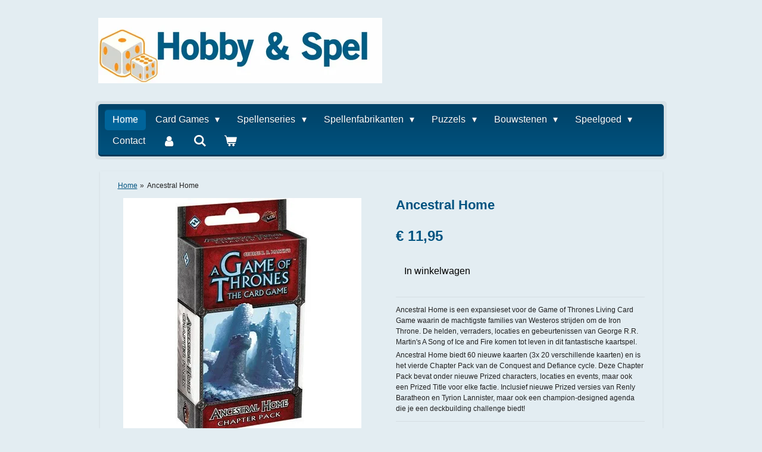

--- FILE ---
content_type: text/html; charset=UTF-8
request_url: https://www.hobby-spel.nl/product/1824372/ancestral-home
body_size: 15471
content:
<!DOCTYPE html>
<html lang="nl">
    <head>
        <meta http-equiv="Content-Type" content="text/html; charset=utf-8">
        <meta name="viewport" content="width=device-width, initial-scale=1.0, maximum-scale=5.0">
        <meta http-equiv="X-UA-Compatible" content="IE=edge">
        <link rel="canonical" href="https://www.hobby-spel.nl/product/1824372/ancestral-home">
        <meta property="og:title" content="Ancestral Home | Hobby en Spel.nl">
        <meta property="og:url" content="https://www.hobby-spel.nl/product/1824372/ancestral-home">
        <base href="https://www.hobby-spel.nl/">
        <meta name="description" property="og:description" content="Ancestral Home is een expansieset voor de Game of Thrones Living Card Game waarin de machtigste families van Westeros strijden om de Iron Throne. De helden, verraders, locaties en gebeurtenissen van George R.R. Martin&#039;s A Song of Ice and Fire komen tot leven in dit fantastische kaartspel.
Ancestral Home biedt 60 nieuwe kaarten (3x 20 verschillende kaarten) en is het vierde Chapter Pack van de Conquest and Defiance cycle. Deze Chapter Pack bevat onder nieuwe Prized characters, locaties en events, maar ook een Prized Title voor elke factie. Inclusief nieuwe Prized versies van Renly Baratheon en Tyrion Lannister, maar ook een champion-designed agenda die je een deckbuilding challenge biedt!">
                <script nonce="0f673c9199dc73a077d3bae5a0f5a37d">
            
            window.JOUWWEB = window.JOUWWEB || {};
            window.JOUWWEB.application = window.JOUWWEB.application || {};
            window.JOUWWEB.application = {"backends":[{"domain":"jouwweb.nl","freeDomain":"jouwweb.site"},{"domain":"webador.com","freeDomain":"webadorsite.com"},{"domain":"webador.de","freeDomain":"webadorsite.com"},{"domain":"webador.fr","freeDomain":"webadorsite.com"},{"domain":"webador.es","freeDomain":"webadorsite.com"},{"domain":"webador.it","freeDomain":"webadorsite.com"},{"domain":"jouwweb.be","freeDomain":"jouwweb.site"},{"domain":"webador.ie","freeDomain":"webadorsite.com"},{"domain":"webador.co.uk","freeDomain":"webadorsite.com"},{"domain":"webador.at","freeDomain":"webadorsite.com"},{"domain":"webador.be","freeDomain":"webadorsite.com"},{"domain":"webador.ch","freeDomain":"webadorsite.com"},{"domain":"webador.ch","freeDomain":"webadorsite.com"},{"domain":"webador.mx","freeDomain":"webadorsite.com"},{"domain":"webador.com","freeDomain":"webadorsite.com"},{"domain":"webador.dk","freeDomain":"webadorsite.com"},{"domain":"webador.se","freeDomain":"webadorsite.com"},{"domain":"webador.no","freeDomain":"webadorsite.com"},{"domain":"webador.fi","freeDomain":"webadorsite.com"},{"domain":"webador.ca","freeDomain":"webadorsite.com"},{"domain":"webador.ca","freeDomain":"webadorsite.com"},{"domain":"webador.pl","freeDomain":"webadorsite.com"},{"domain":"webador.com.au","freeDomain":"webadorsite.com"},{"domain":"webador.nz","freeDomain":"webadorsite.com"}],"editorLocale":"nl-NL","editorTimezone":"Europe\/Amsterdam","editorLanguage":"nl","analytics4TrackingId":"G-E6PZPGE4QM","analyticsDimensions":[],"backendDomain":"www.jouwweb.nl","backendShortDomain":"jouwweb.nl","backendKey":"jouwweb-nl","freeWebsiteDomain":"jouwweb.site","noSsl":false,"build":{"reference":"c411044"},"linkHostnames":["www.jouwweb.nl","www.webador.com","www.webador.de","www.webador.fr","www.webador.es","www.webador.it","www.jouwweb.be","www.webador.ie","www.webador.co.uk","www.webador.at","www.webador.be","www.webador.ch","fr.webador.ch","www.webador.mx","es.webador.com","www.webador.dk","www.webador.se","www.webador.no","www.webador.fi","www.webador.ca","fr.webador.ca","www.webador.pl","www.webador.com.au","www.webador.nz"],"assetsUrl":"https:\/\/assets.jwwb.nl","loginUrl":"https:\/\/www.jouwweb.nl\/inloggen","publishUrl":"https:\/\/www.jouwweb.nl\/v2\/website\/1494942\/publish-proxy","adminUserOrIp":false,"pricing":{"plans":{"lite":{"amount":"700","currency":"EUR"},"pro":{"amount":"1200","currency":"EUR"},"business":{"amount":"2400","currency":"EUR"}},"yearlyDiscount":{"price":{"amount":"0","currency":"EUR"},"ratio":0,"percent":"0%","discountPrice":{"amount":"0","currency":"EUR"},"termPricePerMonth":{"amount":"0","currency":"EUR"},"termPricePerYear":{"amount":"0","currency":"EUR"}}},"hcUrl":{"add-product-variants":"https:\/\/help.jouwweb.nl\/hc\/nl\/articles\/28594307773201","basic-vs-advanced-shipping":"https:\/\/help.jouwweb.nl\/hc\/nl\/articles\/28594268794257","html-in-head":"https:\/\/help.jouwweb.nl\/hc\/nl\/articles\/28594336422545","link-domain-name":"https:\/\/help.jouwweb.nl\/hc\/nl\/articles\/28594325307409","optimize-for-mobile":"https:\/\/help.jouwweb.nl\/hc\/nl\/articles\/28594312927121","seo":"https:\/\/help.jouwweb.nl\/hc\/nl\/sections\/28507243966737","transfer-domain-name":"https:\/\/help.jouwweb.nl\/hc\/nl\/articles\/28594325232657","website-not-secure":"https:\/\/help.jouwweb.nl\/hc\/nl\/articles\/28594252935825"}};
            window.JOUWWEB.brand = {"type":"jouwweb","name":"JouwWeb","domain":"JouwWeb.nl","supportEmail":"support@jouwweb.nl"};
                    
                window.JOUWWEB = window.JOUWWEB || {};
                window.JOUWWEB.websiteRendering = {"locale":"nl-NL","timezone":"Europe\/Amsterdam","routes":{"api\/upload\/product-field":"\/_api\/upload\/product-field","checkout\/cart":"\/winkelwagen","payment":"\/bestelling-afronden\/:publicOrderId","payment\/forward":"\/bestelling-afronden\/:publicOrderId\/forward","public-order":"\/bestelling\/:publicOrderId","checkout\/authorize":"\/winkelwagen\/authorize\/:gateway","wishlist":"\/verlanglijst"}};
                                                    window.JOUWWEB.website = {"id":1494942,"locale":"nl-NL","enabled":true,"title":"Hobby en Spel.nl","hasTitle":true,"roleOfLoggedInUser":null,"ownerLocale":"nl-NL","plan":"business","freeWebsiteDomain":"jouwweb.site","backendKey":"jouwweb-nl","currency":"EUR","defaultLocale":"nl-NL","url":"https:\/\/www.hobby-spel.nl\/","homepageSegmentId":5609044,"category":"webshop","isOffline":false,"isPublished":true,"locales":["nl-NL"],"allowed":{"ads":false,"credits":true,"externalLinks":true,"slideshow":true,"customDefaultSlideshow":true,"hostedAlbums":true,"moderators":true,"mailboxQuota":10,"statisticsVisitors":true,"statisticsDetailed":true,"statisticsMonths":-1,"favicon":true,"password":true,"freeDomains":2,"freeMailAccounts":1,"canUseLanguages":false,"fileUpload":true,"legacyFontSize":false,"webshop":true,"products":-1,"imageText":false,"search":true,"audioUpload":true,"videoUpload":5000,"allowDangerousForms":false,"allowHtmlCode":true,"mobileBar":true,"sidebar":false,"poll":false,"allowCustomForms":true,"allowBusinessListing":true,"allowCustomAnalytics":true,"allowAccountingLink":true,"digitalProducts":true,"sitemapElement":false},"mobileBar":{"enabled":false,"theme":"accent","email":{"active":true},"location":{"active":true},"phone":{"active":true},"whatsapp":{"active":false},"social":{"active":false,"network":"facebook"}},"webshop":{"enabled":true,"currency":"EUR","taxEnabled":true,"taxInclusive":true,"vatDisclaimerVisible":false,"orderNotice":"<p>Indien je speciale wensen hebt kun je deze doorgeven via het Opmerkingen-veld in de laatste stap.<\/p>","orderConfirmation":null,"freeShipping":false,"freeShippingAmount":"0.00","shippingDisclaimerVisible":false,"pickupAllowed":true,"couponAllowed":true,"detailsPageAvailable":true,"socialMediaVisible":true,"termsPage":5610539,"termsPageUrl":"\/contact\/algemene-voorwaarden","extraTerms":null,"pricingVisible":true,"orderButtonVisible":true,"shippingAdvanced":true,"shippingAdvancedBackEnd":true,"soldOutVisible":false,"backInStockNotificationEnabled":false,"canAddProducts":true,"nextOrderNumber":5733,"allowedServicePoints":[],"sendcloudConfigured":true,"sendcloudFallbackPublicKey":"a3d50033a59b4a598f1d7ce7e72aafdf","taxExemptionAllowed":false,"invoiceComment":null,"emptyCartVisible":true,"minimumOrderPrice":null,"productNumbersEnabled":false,"wishlistEnabled":false,"hideTaxOnCart":false},"isTreatedAsWebshop":true};                            window.JOUWWEB.cart = {"products":[],"coupon":null,"shippingCountryCode":null,"shippingChoice":null,"breakdown":[]};                            window.JOUWWEB.scripts = ["website-rendering\/webshop"];                        window.parent.JOUWWEB.colorPalette = window.JOUWWEB.colorPalette;
        </script>
                <title>Ancestral Home | Hobby en Spel.nl</title>
                                                                            <meta property="og:image" content="https&#x3A;&#x2F;&#x2F;primary.jwwb.nl&#x2F;public&#x2F;r&#x2F;v&#x2F;v&#x2F;temp-gklwnqjocgiswtzicuad&#x2F;lxmns4&#x2F;ancestralhome.jpg">
                                    <meta name="twitter:card" content="summary_large_image">
                        <meta property="twitter:image" content="https&#x3A;&#x2F;&#x2F;primary.jwwb.nl&#x2F;public&#x2F;r&#x2F;v&#x2F;v&#x2F;temp-gklwnqjocgiswtzicuad&#x2F;lxmns4&#x2F;ancestralhome.jpg">
                                                    <script src="https://plausible.io/js/script.manual.js" nonce="0f673c9199dc73a077d3bae5a0f5a37d" data-turbo-track="reload" defer data-domain="shard17.jouwweb.nl"></script>
<script src="https://assets.jwwb.nl/assets/build/website-rendering/nl-NL.js?bust=af8dcdef13a1895089e9" nonce="0f673c9199dc73a077d3bae5a0f5a37d" data-turbo-track="reload" defer></script>
<script src="https://assets.jwwb.nl/assets/website-rendering/runtime.d9e65c74d3b5e295ad0f.js?bust=5de238b33c4b1a20f3c0" nonce="0f673c9199dc73a077d3bae5a0f5a37d" data-turbo-track="reload" defer></script>
<script src="https://assets.jwwb.nl/assets/website-rendering/103.3d75ec3708e54af67f50.js?bust=cb0aa3c978e146edbd0d" nonce="0f673c9199dc73a077d3bae5a0f5a37d" data-turbo-track="reload" defer></script>
<script src="https://assets.jwwb.nl/assets/website-rendering/main.c002664017f4bddd058a.js?bust=ab71197cfad75291ed4a" nonce="0f673c9199dc73a077d3bae5a0f5a37d" data-turbo-track="reload" defer></script>
<link rel="preload" href="https://assets.jwwb.nl/assets/website-rendering/styles.f78188d346eb1faf64a5.css?bust=7a6e6f2cb6becdc09bb5" as="style">
<link rel="preload" href="https://assets.jwwb.nl/assets/website-rendering/fonts/icons-website-rendering/font/website-rendering.woff2?bust=bd2797014f9452dadc8e" as="font" crossorigin>
<link rel="stylesheet" type="text/css" href="https://assets.jwwb.nl/assets/website-rendering/styles.f78188d346eb1faf64a5.css?bust=7a6e6f2cb6becdc09bb5" nonce="0f673c9199dc73a077d3bae5a0f5a37d" data-turbo-track="dynamic">
<link rel="preconnect" href="https://assets.jwwb.nl">
<link rel="stylesheet" type="text/css" href="https://primary.jwwb.nl/public/r/v/v/temp-gklwnqjocgiswtzicuad/style.css?bust=1764516329" nonce="0f673c9199dc73a077d3bae5a0f5a37d" data-turbo-track="dynamic">    </head>
    <body
        id="top"
        class="jw-is-no-slideshow jw-header-is-image jw-is-segment-product jw-is-frontend jw-is-no-sidebar jw-is-no-messagebar jw-is-no-touch-device jw-is-no-mobile"
                                    data-jouwweb-page="1824372"
                                                data-jouwweb-segment-id="1824372"
                                                data-jouwweb-segment-type="product"
                                                data-template-threshold="980"
                                                data-template-name="bistro"
                            itemscope
        itemtype="https://schema.org/Product"
    >
                                    <meta itemprop="url" content="https://www.hobby-spel.nl/product/1824372/ancestral-home">
        <div class="jw-background"></div>
        <div class="jw-body">
            <div class="jw-mobile-menu jw-mobile-is-logo js-mobile-menu">
            <button
            type="button"
            class="jw-mobile-menu__button jw-mobile-toggle"
            aria-label="Open / sluit menu"
        >
            <span class="jw-icon-burger"></span>
        </button>
        <div class="jw-mobile-header jw-mobile-header--image">
        <a            class="jw-mobile-header-content"
                            href="/"
                        >
                            <img class="jw-mobile-logo jw-mobile-logo--landscape" src="https://primary.jwwb.nl/public/r/v/v/temp-gklwnqjocgiswtzicuad/rc4t86/LogoHobbyenSpel.jpg?enable-io=true&amp;enable=upscale&amp;height=70" srcset="https://primary.jwwb.nl/public/r/v/v/temp-gklwnqjocgiswtzicuad/rc4t86/LogoHobbyenSpel.jpg?enable-io=true&amp;enable=upscale&amp;height=70 1x, https://primary.jwwb.nl/public/r/v/v/temp-gklwnqjocgiswtzicuad/rc4t86/LogoHobbyenSpel.jpg?enable-io=true&amp;enable=upscale&amp;height=140&amp;quality=70 2x" alt="Hobby en Spel.nl" title="Hobby en Spel.nl">                                </a>
    </div>

        <a
        href="/winkelwagen"
        class="jw-mobile-menu__button jw-mobile-header-cart">
        <span class="jw-icon-badge-wrapper">
            <span class="website-rendering-icon-basket"></span>
            <span class="jw-icon-badge hidden"></span>
        </span>
    </a>
    
    </div>
    <div class="jw-mobile-menu-search jw-mobile-menu-search--hidden">
        <form
            action="/zoeken"
            method="get"
            class="jw-mobile-menu-search__box"
        >
            <input
                type="text"
                name="q"
                value=""
                placeholder="Zoeken..."
                class="jw-mobile-menu-search__input"
            >
            <button type="submit" class="jw-btn jw-btn--style-flat jw-mobile-menu-search__button">
                <span class="website-rendering-icon-search"></span>
            </button>
            <button type="button" class="jw-btn jw-btn--style-flat jw-mobile-menu-search__button js-cancel-search">
                <span class="website-rendering-icon-cancel"></span>
            </button>
        </form>
    </div>
            <script nonce="0f673c9199dc73a077d3bae5a0f5a37d">
    window.JOUWWEB.templateConfig = {
        header: {
            mobileSelector: '.jw-mobile-menu',
            updatePusher: function (headerHeight, state) {
                $('.jw-menu-clone').css('top', headerHeight);
            },
        },
    };
</script>
<div class="wrapper">
    <div class="header js-topbar-content-container">
        <div class="jw-header-logo">
            <div
    id="jw-header-image-container"
    class="jw-header jw-header-image jw-header-image-toggle"
    style="flex-basis: 477px; max-width: 477px; flex-shrink: 1;"
>
            <a href="/">
        <img id="jw-header-image" data-image-id="27145144" srcset="https://primary.jwwb.nl/public/r/v/v/temp-gklwnqjocgiswtzicuad/rc4t86/LogoHobbyenSpel.jpg?enable-io=true&amp;width=477 477w, https://primary.jwwb.nl/public/r/v/v/temp-gklwnqjocgiswtzicuad/rc4t86/LogoHobbyenSpel.jpg?enable-io=true&amp;width=954 954w" class="jw-header-image" title="Hobby en Spel.nl" style="" sizes="477px" width="477" height="110" intrinsicsize="477.00 x 110.00" alt="Hobby en Spel.nl">                </a>
    </div>
        <div
    class="jw-header jw-header-title-container jw-header-text jw-header-text-toggle"
    data-stylable="true"
>
    <a        id="jw-header-title"
        class="jw-header-title"
                    href="/"
            >
        Hobby en Spel.nl    </a>
</div>
</div>
    </div>
    <div class="menu-wrap">
        <nav class="menu jw-menu-copy">
            <ul
    id="jw-menu"
    class="jw-menu jw-menu-horizontal"
            >
            <li
    class="jw-menu-item jw-menu-is-active"
>
        <a        class="jw-menu-link js-active-menu-item"
        href="/"                                            data-page-link-id="5609044"
                            >
                <span class="">
            Home        </span>
            </a>
                </li>
            <li
    class="jw-menu-item jw-menu-has-submenu"
>
        <a        class="jw-menu-link"
        href="/card-games"                                            data-page-link-id="5609132"
                            >
                <span class="">
            Card Games        </span>
                    <span class="jw-arrow jw-arrow-toplevel"></span>
            </a>
                    <ul
            class="jw-submenu"
                    >
                            <li
    class="jw-menu-item"
>
        <a        class="jw-menu-link"
        href="/card-games/cardfight-vanguard"                                            data-page-link-id="5609771"
                            >
                <span class="">
            Cardfight: Vanguard        </span>
            </a>
                </li>
                            <li
    class="jw-menu-item jw-menu-has-submenu"
>
        <a        class="jw-menu-link"
        href="/card-games/fantasy-flight-games"                                            data-page-link-id="5609811"
                            >
                <span class="">
            Fantasy Flight Games        </span>
                    <span class="jw-arrow"></span>
            </a>
                    <ul
            class="jw-submenu"
                    >
                            <li
    class="jw-menu-item"
>
        <a        class="jw-menu-link"
        href="/card-games/fantasy-flight-games/a-game-of-thrones"                                            data-page-link-id="5609758"
                            >
                <span class="">
            A Game of Thrones        </span>
            </a>
                </li>
                            <li
    class="jw-menu-item"
>
        <a        class="jw-menu-link"
        href="/card-games/fantasy-flight-games/arkham-horror"                                            data-page-link-id="5609769"
                            >
                <span class="">
            Arkham Horror        </span>
            </a>
                </li>
                            <li
    class="jw-menu-item"
>
        <a        class="jw-menu-link"
        href="/card-games/fantasy-flight-games/lord-of-the-rings"                                            data-page-link-id="5609774"
                            >
                <span class="">
            Lord of the Rings        </span>
            </a>
                </li>
                            <li
    class="jw-menu-item"
>
        <a        class="jw-menu-link"
        href="/card-games/fantasy-flight-games/star-wars-card-game"                                            data-page-link-id="5609786"
                            >
                <span class="">
            Star Wars Card Game        </span>
            </a>
                </li>
                            <li
    class="jw-menu-item"
>
        <a        class="jw-menu-link"
        href="/card-games/fantasy-flight-games/warhammer-invasion"                                            data-page-link-id="5609791"
                            >
                <span class="">
            Warhammer: Invasion        </span>
            </a>
                </li>
                            <li
    class="jw-menu-item"
>
        <a        class="jw-menu-link"
        href="/card-games/fantasy-flight-games/warhammer-40k"                                            data-page-link-id="5609796"
                            >
                <span class="">
            Warhammer 40K        </span>
            </a>
                </li>
                    </ul>
        </li>
                            <li
    class="jw-menu-item"
>
        <a        class="jw-menu-link"
        href="/card-games/magic-the-gathering"                                            data-page-link-id="5609777"
                            >
                <span class="">
            Magic: the Gathering        </span>
            </a>
                </li>
                            <li
    class="jw-menu-item"
>
        <a        class="jw-menu-link"
        href="/card-games/smash-up"                                            data-page-link-id="5609783"
                            >
                <span class="">
            Smash Up        </span>
            </a>
                </li>
                            <li
    class="jw-menu-item"
>
        <a        class="jw-menu-link"
        href="/card-games/yu-gi-oh"                                            data-page-link-id="5609800"
                            >
                <span class="">
            Yu-Gi-Oh        </span>
            </a>
                </li>
                            <li
    class="jw-menu-item"
>
        <a        class="jw-menu-link"
        href="/card-games/panini"                                            data-page-link-id="5609819"
                            >
                <span class="">
            Panini        </span>
            </a>
                </li>
                            <li
    class="jw-menu-item jw-menu-has-submenu"
>
        <a        class="jw-menu-link"
        href="/card-games/card-game-accessoires"                                            data-page-link-id="5609826"
                            >
                <span class="">
            Card Game Accessoires        </span>
                    <span class="jw-arrow"></span>
            </a>
                    <ul
            class="jw-submenu"
                    >
                            <li
    class="jw-menu-item"
>
        <a        class="jw-menu-link"
        href="/card-games/card-game-accessoires/counters"                                            data-page-link-id="5609829"
                            >
                <span class="">
            Counters        </span>
            </a>
                </li>
                            <li
    class="jw-menu-item"
>
        <a        class="jw-menu-link"
        href="/card-games/card-game-accessoires/deckboxen"                                            data-page-link-id="5609831"
                            >
                <span class="">
            Deckboxen        </span>
            </a>
                </li>
                            <li
    class="jw-menu-item"
>
        <a        class="jw-menu-link"
        href="/card-games/card-game-accessoires/bordspelhoesjes"                                            data-page-link-id="5609833"
                            >
                <span class="">
            Bordspelhoesjes        </span>
            </a>
                </li>
                            <li
    class="jw-menu-item"
>
        <a        class="jw-menu-link"
        href="/card-games/card-game-accessoires/sleeves-magic"                                            data-page-link-id="5609835"
                            >
                <span class="">
            Sleeves (Magic)        </span>
            </a>
                </li>
                            <li
    class="jw-menu-item"
>
        <a        class="jw-menu-link"
        href="/card-games/card-game-accessoires/mini-sleeves-yu-gi-oh"                                            data-page-link-id="5609840"
                            >
                <span class="">
            Mini Sleeves (Yu-Gi-Oh)        </span>
            </a>
                </li>
                            <li
    class="jw-menu-item"
>
        <a        class="jw-menu-link"
        href="/card-games/card-game-accessoires/portfolio-s-en-binders"                                            data-page-link-id="5609842"
                            >
                <span class="">
            Portfolio&#039;s en Binders        </span>
            </a>
                </li>
                            <li
    class="jw-menu-item"
>
        <a        class="jw-menu-link"
        href="/card-games/card-game-accessoires/speelmatten"                                            data-page-link-id="5609845"
                            >
                <span class="">
            Speelmatten        </span>
            </a>
                </li>
                    </ul>
        </li>
                    </ul>
        </li>
            <li
    class="jw-menu-item jw-menu-has-submenu"
>
        <a        class="jw-menu-link"
        href="/spellenseries"                                            data-page-link-id="5609140"
                            >
                <span class="">
            Spellenseries        </span>
                    <span class="jw-arrow jw-arrow-toplevel"></span>
            </a>
                    <ul
            class="jw-submenu"
                    >
                            <li
    class="jw-menu-item"
>
        <a        class="jw-menu-link"
        href="/spellenseries/7-wonders"                                            data-page-link-id="5609854"
                            >
                <span class="">
            7 Wonders        </span>
            </a>
                </li>
                            <li
    class="jw-menu-item"
>
        <a        class="jw-menu-link"
        href="/spellenseries/alhambra"                                            data-page-link-id="5609856"
                            >
                <span class="">
            Alhambra        </span>
            </a>
                </li>
                            <li
    class="jw-menu-item"
>
        <a        class="jw-menu-link"
        href="/spellenseries/black-stories"                                            data-page-link-id="5609860"
                            >
                <span class="">
            Black Stories        </span>
            </a>
                </li>
                            <li
    class="jw-menu-item"
>
        <a        class="jw-menu-link"
        href="/spellenseries/carcassonne"                                            data-page-link-id="5609870"
                            >
                <span class="">
            Carcassonne        </span>
            </a>
                </li>
                            <li
    class="jw-menu-item"
>
        <a        class="jw-menu-link"
        href="/spellenseries/hoogspanning"                                            data-page-link-id="5609877"
                            >
                <span class="">
            Hoogspanning        </span>
            </a>
                </li>
                            <li
    class="jw-menu-item"
>
        <a        class="jw-menu-link"
        href="/spellenseries/kolonisten-van-catan"                                            data-page-link-id="5609878"
                            >
                <span class="">
            Kolonisten van Catan        </span>
            </a>
                </li>
                            <li
    class="jw-menu-item"
>
        <a        class="jw-menu-link"
        href="/spellenseries/kwartet"                                            data-page-link-id="5609879"
                            >
                <span class="">
            Kwartet        </span>
            </a>
                </li>
                            <li
    class="jw-menu-item"
>
        <a        class="jw-menu-link"
        href="/spellenseries/once-upon-a-time"                                            data-page-link-id="5609881"
                            >
                <span class="">
            Once Upon a Time        </span>
            </a>
                </li>
                            <li
    class="jw-menu-item"
>
        <a        class="jw-menu-link"
        href="/spellenseries/pandemic"                                            data-page-link-id="5609884"
                            >
                <span class="">
            Pandemic        </span>
            </a>
                </li>
                            <li
    class="jw-menu-item"
>
        <a        class="jw-menu-link"
        href="/spellenseries/pathfinder-adventure"                                            data-page-link-id="5609889"
                            >
                <span class="">
            Pathfinder Adventure        </span>
            </a>
                </li>
                            <li
    class="jw-menu-item"
>
        <a        class="jw-menu-link"
        href="/spellenseries/rattus"                                            data-page-link-id="5609895"
                            >
                <span class="">
            Rattus        </span>
            </a>
                </li>
                            <li
    class="jw-menu-item"
>
        <a        class="jw-menu-link"
        href="/spellenseries/ticket-to-ride"                                            data-page-link-id="5609903"
                            >
                <span class="">
            Ticket to Ride        </span>
            </a>
                </li>
                    </ul>
        </li>
            <li
    class="jw-menu-item jw-menu-has-submenu"
>
        <a        class="jw-menu-link"
        href="/spellenfabrikanten"                                            data-page-link-id="5609151"
                            >
                <span class="">
            Spellenfabrikanten        </span>
                    <span class="jw-arrow jw-arrow-toplevel"></span>
            </a>
                    <ul
            class="jw-submenu"
                    >
                            <li
    class="jw-menu-item jw-menu-has-submenu"
>
        <a        class="jw-menu-link"
        href="/spellenfabrikanten/overige-merken"                                            data-page-link-id="5610027"
                            >
                <span class="">
            Overige Merken        </span>
                    <span class="jw-arrow"></span>
            </a>
                    <ul
            class="jw-submenu"
                    >
                            <li
    class="jw-menu-item"
>
        <a        class="jw-menu-link"
        href="/spellenfabrikanten/overige-merken/bioviva"                                            data-page-link-id="5648586"
                            >
                <span class="">
            Bioviva        </span>
            </a>
                </li>
                            <li
    class="jw-menu-item"
>
        <a        class="jw-menu-link"
        href="/spellenfabrikanten/overige-merken/carta-mundi"                                            data-page-link-id="5648604"
                            >
                <span class="">
            Carta Mundi        </span>
            </a>
                </li>
                            <li
    class="jw-menu-item"
>
        <a        class="jw-menu-link"
        href="/spellenfabrikanten/overige-merken/cwali"                                            data-page-link-id="5648608"
                            >
                <span class="">
            Cwali        </span>
            </a>
                </li>
                            <li
    class="jw-menu-item"
>
        <a        class="jw-menu-link"
        href="/spellenfabrikanten/overige-merken/drie-magiers"                                            data-page-link-id="5609942"
                            >
                <span class="">
            Drie Magiërs        </span>
            </a>
                </li>
                            <li
    class="jw-menu-item"
>
        <a        class="jw-menu-link"
        href="/spellenfabrikanten/overige-merken/fantasy-flight-games-1"                                            data-page-link-id="5648619"
                            >
                <span class="">
            Fantasy Flight Games        </span>
            </a>
                </li>
                            <li
    class="jw-menu-item"
>
        <a        class="jw-menu-link"
        href="/spellenfabrikanten/overige-merken/green-board-games"                                            data-page-link-id="5649887"
                            >
                <span class="">
            Green Board Games        </span>
            </a>
                </li>
                            <li
    class="jw-menu-item"
>
        <a        class="jw-menu-link"
        href="/spellenfabrikanten/overige-merken/hurrican"                                            data-page-link-id="5649859"
                            >
                <span class="">
            Hurrican        </span>
            </a>
                </li>
                            <li
    class="jw-menu-item"
>
        <a        class="jw-menu-link"
        href="/spellenfabrikanten/overige-merken/ludonaute"                                            data-page-link-id="5649913"
                            >
                <span class="">
            Ludonaute        </span>
            </a>
                </li>
                            <li
    class="jw-menu-item"
>
        <a        class="jw-menu-link"
        href="/spellenfabrikanten/overige-merken/ps-games"                                            data-page-link-id="5609988"
                            >
                <span class="">
            PS Games        </span>
            </a>
                </li>
                            <li
    class="jw-menu-item"
>
        <a        class="jw-menu-link"
        href="/spellenfabrikanten/overige-merken/quined-white-goblin"                                            data-page-link-id="5610005"
                            >
                <span class="">
            Quined White Goblin        </span>
            </a>
                </li>
                            <li
    class="jw-menu-item"
>
        <a        class="jw-menu-link"
        href="/spellenfabrikanten/overige-merken/sandtimer"                                            data-page-link-id="5648629"
                            >
                <span class="">
            Sandtimer        </span>
            </a>
                </li>
                            <li
    class="jw-menu-item"
>
        <a        class="jw-menu-link"
        href="/spellenfabrikanten/overige-merken/sensalot"                                            data-page-link-id="5649960"
                            >
                <span class="">
            Sensalot        </span>
            </a>
                </li>
                            <li
    class="jw-menu-item"
>
        <a        class="jw-menu-link"
        href="/spellenfabrikanten/overige-merken/tactic"                                            data-page-link-id="5649830"
                            >
                <span class="">
            Tactic        </span>
            </a>
                </li>
                            <li
    class="jw-menu-item"
>
        <a        class="jw-menu-link"
        href="/spellenfabrikanten/overige-merken/zonnespel"                                            data-page-link-id="5610024"
                            >
                <span class="">
            Zonnespel        </span>
            </a>
                </li>
                    </ul>
        </li>
                            <li
    class="jw-menu-item"
>
        <a        class="jw-menu-link"
        href="/spellenfabrikanten/999-games"                                            data-page-link-id="5609927"
                            >
                <span class="">
            999 Games        </span>
            </a>
                </li>
                            <li
    class="jw-menu-item"
>
        <a        class="jw-menu-link"
        href="/spellenfabrikanten/amigo-spiele"                                            data-page-link-id="5609929"
                            >
                <span class="">
            Amigo Spiele        </span>
            </a>
                </li>
                            <li
    class="jw-menu-item"
>
        <a        class="jw-menu-link"
        href="/spellenfabrikanten/asmodee"                                            data-page-link-id="5609930"
                            >
                <span class="">
            Asmodee        </span>
            </a>
                </li>
                            <li
    class="jw-menu-item"
>
        <a        class="jw-menu-link"
        href="/spellenfabrikanten/clown-games"                                            data-page-link-id="5609937"
                            >
                <span class="">
            Clown Games        </span>
            </a>
                </li>
                            <li
    class="jw-menu-item"
>
        <a        class="jw-menu-link"
        href="/spellenfabrikanten/goliath"                                            data-page-link-id="5609954"
                            >
                <span class="">
            Goliath        </span>
            </a>
                </li>
                            <li
    class="jw-menu-item"
>
        <a        class="jw-menu-link"
        href="/spellenfabrikanten/hasbro-mattel"                                            data-page-link-id="5609957"
                            >
                <span class="">
            Hasbro / Mattel        </span>
            </a>
                </li>
                            <li
    class="jw-menu-item"
>
        <a        class="jw-menu-link"
        href="/spellenfabrikanten/identity-games"                                            data-page-link-id="5609967"
                            >
                <span class="">
            Identity Games        </span>
            </a>
                </li>
                            <li
    class="jw-menu-item"
>
        <a        class="jw-menu-link"
        href="/spellenfabrikanten/jumbo"                                            data-page-link-id="5609973"
                            >
                <span class="">
            Jumbo        </span>
            </a>
                </li>
                            <li
    class="jw-menu-item"
>
        <a        class="jw-menu-link"
        href="/spellenfabrikanten/phalanx-games"                                            data-page-link-id="5609981"
                            >
                <span class="">
            Phalanx Games        </span>
            </a>
                </li>
                            <li
    class="jw-menu-item"
>
        <a        class="jw-menu-link"
        href="/spellenfabrikanten/queen-games"                                            data-page-link-id="5610000"
                            >
                <span class="">
            Queen Games        </span>
            </a>
                </li>
                            <li
    class="jw-menu-item"
>
        <a        class="jw-menu-link"
        href="/spellenfabrikanten/ravensburger"                                            data-page-link-id="5610015"
                            >
                <span class="">
            Ravensburger        </span>
            </a>
                </li>
                            <li
    class="jw-menu-item"
>
        <a        class="jw-menu-link"
        href="/spellenfabrikanten/the-game-master"                                            data-page-link-id="5610018"
                            >
                <span class="">
            The Game Master        </span>
            </a>
                </li>
                            <li
    class="jw-menu-item"
>
        <a        class="jw-menu-link"
        href="/spellenfabrikanten/white-goblin-games"                                            data-page-link-id="5610021"
                            >
                <span class="">
            White Goblin Games        </span>
            </a>
                </li>
                            <li
    class="jw-menu-item"
>
        <a        class="jw-menu-link"
        href="/spellenfabrikanten/spelaccessoires"                                            data-page-link-id="5610030"
                            >
                <span class="">
            Spelaccessoires        </span>
            </a>
                </li>
                    </ul>
        </li>
            <li
    class="jw-menu-item jw-menu-has-submenu"
>
        <a        class="jw-menu-link"
        href="/puzzels"                                            data-page-link-id="5609162"
                            >
                <span class="">
            Puzzels        </span>
                    <span class="jw-arrow jw-arrow-toplevel"></span>
            </a>
                    <ul
            class="jw-submenu"
                    >
                            <li
    class="jw-menu-item"
>
        <a        class="jw-menu-link"
        href="/puzzels/kinderpuzzels"                                            data-page-link-id="5610034"
                            >
                <span class="">
            Kinderpuzzels        </span>
            </a>
                </li>
                            <li
    class="jw-menu-item"
>
        <a        class="jw-menu-link"
        href="/puzzels/1000-stukjes"                                            data-page-link-id="5610038"
                            >
                <span class="">
            1000 stukjes        </span>
            </a>
                </li>
                            <li
    class="jw-menu-item"
>
        <a        class="jw-menu-link"
        href="/puzzels/1500-stukjes"                                            data-page-link-id="5610043"
                            >
                <span class="">
            1500 stukjes        </span>
            </a>
                </li>
                            <li
    class="jw-menu-item"
>
        <a        class="jw-menu-link"
        href="/puzzels/2000-stukjes"                                            data-page-link-id="5610045"
                            >
                <span class="">
            2000 stukjes        </span>
            </a>
                </li>
                            <li
    class="jw-menu-item"
>
        <a        class="jw-menu-link"
        href="/puzzels/3000-stukjes"                                            data-page-link-id="5610046"
                            >
                <span class="">
            3000 stukjes        </span>
            </a>
                </li>
                            <li
    class="jw-menu-item"
>
        <a        class="jw-menu-link"
        href="/puzzels/4000-stukjes"                                            data-page-link-id="5610049"
                            >
                <span class="">
            4000 stukjes        </span>
            </a>
                </li>
                            <li
    class="jw-menu-item"
>
        <a        class="jw-menu-link"
        href="/puzzels/3d-puzzels"                                            data-page-link-id="5610055"
                            >
                <span class="">
            3D Puzzels        </span>
            </a>
                </li>
                            <li
    class="jw-menu-item"
>
        <a        class="jw-menu-link"
        href="/puzzels/4d-puzzels"                                            data-page-link-id="5610059"
                            >
                <span class="">
            4D Puzzels        </span>
            </a>
                </li>
                    </ul>
        </li>
            <li
    class="jw-menu-item jw-menu-has-submenu"
>
        <a        class="jw-menu-link"
        href="/bouwstenen"                                            data-page-link-id="5609169"
                            >
                <span class="">
            Bouwstenen        </span>
                    <span class="jw-arrow jw-arrow-toplevel"></span>
            </a>
                    <ul
            class="jw-submenu"
                    >
                            <li
    class="jw-menu-item"
>
        <a        class="jw-menu-link"
        href="/bouwstenen/cobi-pinguins-van-madagascar"                                            data-page-link-id="5610491"
                            >
                <span class="">
            Cobi Pinguins van Madagascar        </span>
            </a>
                </li>
                            <li
    class="jw-menu-item"
>
        <a        class="jw-menu-link"
        href="/bouwstenen/cobi-small-army"                                            data-page-link-id="5610492"
                            >
                <span class="">
            Cobi Small Army        </span>
            </a>
                </li>
                            <li
    class="jw-menu-item"
>
        <a        class="jw-menu-link"
        href="/bouwstenen/cobi-winx-club"                                            data-page-link-id="5610493"
                            >
                <span class="">
            Cobi Winx Club        </span>
            </a>
                </li>
                            <li
    class="jw-menu-item"
>
        <a        class="jw-menu-link"
        href="/bouwstenen/cobi-diversen"                                            data-page-link-id="5610497"
                            >
                <span class="">
            Cobi Diversen        </span>
            </a>
                </li>
                            <li
    class="jw-menu-item"
>
        <a        class="jw-menu-link"
        href="/bouwstenen/sluban-army"                                            data-page-link-id="5610500"
                            >
                <span class="">
            Sluban Army        </span>
            </a>
                </li>
                            <li
    class="jw-menu-item"
>
        <a        class="jw-menu-link"
        href="/bouwstenen/sluban-town"                                            data-page-link-id="5610509"
                            >
                <span class="">
            Sluban Town        </span>
            </a>
                </li>
                            <li
    class="jw-menu-item"
>
        <a        class="jw-menu-link"
        href="/bouwstenen/sluban-diversen"                                            data-page-link-id="5610513"
                            >
                <span class="">
            Sluban Diversen        </span>
            </a>
                </li>
                    </ul>
        </li>
            <li
    class="jw-menu-item jw-menu-has-submenu"
>
        <a        class="jw-menu-link"
        href="/speelgoed"                                            data-page-link-id="5609220"
                            >
                <span class="">
            Speelgoed        </span>
                    <span class="jw-arrow jw-arrow-toplevel"></span>
            </a>
                    <ul
            class="jw-submenu"
                    >
                            <li
    class="jw-menu-item"
>
        <a        class="jw-menu-link"
        href="/speelgoed/blokken"                                            data-page-link-id="5610515"
                            >
                <span class="">
            Blokken        </span>
            </a>
                </li>
                            <li
    class="jw-menu-item"
>
        <a        class="jw-menu-link"
        href="/speelgoed/bouwpakketten"                                            data-page-link-id="5610517"
                            >
                <span class="">
            Bouwpakketten        </span>
            </a>
                </li>
                            <li
    class="jw-menu-item"
>
        <a        class="jw-menu-link"
        href="/speelgoed/buiten-speelgoed"                                            data-page-link-id="5610519"
                            >
                <span class="">
            Buiten Speelgoed        </span>
            </a>
                </li>
                            <li
    class="jw-menu-item"
>
        <a        class="jw-menu-link"
        href="/speelgoed/happy-cube"                                            data-page-link-id="5610527"
                            >
                <span class="">
            Happy Cube        </span>
            </a>
                </li>
                            <li
    class="jw-menu-item"
>
        <a        class="jw-menu-link"
        href="/speelgoed/knikkerbanen"                                            data-page-link-id="5610528"
                            >
                <span class="">
            Knikkerbanen        </span>
            </a>
                </li>
                            <li
    class="jw-menu-item"
>
        <a        class="jw-menu-link"
        href="/speelgoed/thomas-de-trein"                                            data-page-link-id="5610532"
                            >
                <span class="">
            Thomas de Trein        </span>
            </a>
                </li>
                            <li
    class="jw-menu-item"
>
        <a        class="jw-menu-link"
        href="/speelgoed/wetenschap"                                            data-page-link-id="5610535"
                            >
                <span class="">
            Wetenschap        </span>
            </a>
                </li>
                    </ul>
        </li>
            <li
    class="jw-menu-item"
>
        <a        class="jw-menu-link"
        href="/contact"                                            data-page-link-id="5609233"
                            >
                <span class="">
            Contact        </span>
            </a>
                </li>
            <li
    class="jw-menu-item"
>
        <a        class="jw-menu-link jw-menu-link--icon"
        href="/account"                                                            title="Account"
            >
                                <span class="website-rendering-icon-user"></span>
                            <span class="hidden-desktop-horizontal-menu">
            Account        </span>
            </a>
                </li>
            <li
    class="jw-menu-item jw-menu-search-item"
>
        <button        class="jw-menu-link jw-menu-link--icon jw-text-button"
                                                                    title="Zoeken"
            >
                                <span class="website-rendering-icon-search"></span>
                            <span class="hidden-desktop-horizontal-menu">
            Zoeken        </span>
            </button>
                
            <div class="jw-popover-container jw-popover-container--inline is-hidden">
                <div class="jw-popover-backdrop"></div>
                <div class="jw-popover">
                    <div class="jw-popover__arrow"></div>
                    <div class="jw-popover__content jw-section-white">
                        <form  class="jw-search" action="/zoeken" method="get">
                            
                            <input class="jw-search__input" type="text" name="q" value="" placeholder="Zoeken..." >
                            <button class="jw-search__submit" type="submit">
                                <span class="website-rendering-icon-search"></span>
                            </button>
                        </form>
                    </div>
                </div>
            </div>
                        </li>
            <li
    class="jw-menu-item js-menu-cart-item "
>
        <a        class="jw-menu-link jw-menu-link--icon"
        href="/winkelwagen"                                                            title="Winkelwagen"
            >
                                    <span class="jw-icon-badge-wrapper">
                        <span class="website-rendering-icon-basket"></span>
                                            <span class="jw-icon-badge hidden">
                    0                </span>
                            <span class="hidden-desktop-horizontal-menu">
            Winkelwagen        </span>
            </a>
                </li>
    
    </ul>

    <script nonce="0f673c9199dc73a077d3bae5a0f5a37d" id="jw-mobile-menu-template" type="text/template">
        <ul id="jw-menu" class="jw-menu jw-menu-horizontal">
                            <li
    class="jw-menu-item jw-menu-search-item"
>
                
                 <li class="jw-menu-item jw-mobile-menu-search-item">
                    <form class="jw-search" action="/zoeken" method="get">
                        <input class="jw-search__input" type="text" name="q" value="" placeholder="Zoeken...">
                        <button class="jw-search__submit" type="submit">
                            <span class="website-rendering-icon-search"></span>
                        </button>
                    </form>
                </li>
                        </li>
                            <li
    class="jw-menu-item jw-menu-is-active"
>
        <a        class="jw-menu-link js-active-menu-item"
        href="/"                                            data-page-link-id="5609044"
                            >
                <span class="">
            Home        </span>
            </a>
                </li>
                            <li
    class="jw-menu-item jw-menu-has-submenu"
>
        <a        class="jw-menu-link"
        href="/card-games"                                            data-page-link-id="5609132"
                            >
                <span class="">
            Card Games        </span>
                    <span class="jw-arrow jw-arrow-toplevel"></span>
            </a>
                    <ul
            class="jw-submenu"
                    >
                            <li
    class="jw-menu-item"
>
        <a        class="jw-menu-link"
        href="/card-games/cardfight-vanguard"                                            data-page-link-id="5609771"
                            >
                <span class="">
            Cardfight: Vanguard        </span>
            </a>
                </li>
                            <li
    class="jw-menu-item jw-menu-has-submenu"
>
        <a        class="jw-menu-link"
        href="/card-games/fantasy-flight-games"                                            data-page-link-id="5609811"
                            >
                <span class="">
            Fantasy Flight Games        </span>
                    <span class="jw-arrow"></span>
            </a>
                    <ul
            class="jw-submenu"
                    >
                            <li
    class="jw-menu-item"
>
        <a        class="jw-menu-link"
        href="/card-games/fantasy-flight-games/a-game-of-thrones"                                            data-page-link-id="5609758"
                            >
                <span class="">
            A Game of Thrones        </span>
            </a>
                </li>
                            <li
    class="jw-menu-item"
>
        <a        class="jw-menu-link"
        href="/card-games/fantasy-flight-games/arkham-horror"                                            data-page-link-id="5609769"
                            >
                <span class="">
            Arkham Horror        </span>
            </a>
                </li>
                            <li
    class="jw-menu-item"
>
        <a        class="jw-menu-link"
        href="/card-games/fantasy-flight-games/lord-of-the-rings"                                            data-page-link-id="5609774"
                            >
                <span class="">
            Lord of the Rings        </span>
            </a>
                </li>
                            <li
    class="jw-menu-item"
>
        <a        class="jw-menu-link"
        href="/card-games/fantasy-flight-games/star-wars-card-game"                                            data-page-link-id="5609786"
                            >
                <span class="">
            Star Wars Card Game        </span>
            </a>
                </li>
                            <li
    class="jw-menu-item"
>
        <a        class="jw-menu-link"
        href="/card-games/fantasy-flight-games/warhammer-invasion"                                            data-page-link-id="5609791"
                            >
                <span class="">
            Warhammer: Invasion        </span>
            </a>
                </li>
                            <li
    class="jw-menu-item"
>
        <a        class="jw-menu-link"
        href="/card-games/fantasy-flight-games/warhammer-40k"                                            data-page-link-id="5609796"
                            >
                <span class="">
            Warhammer 40K        </span>
            </a>
                </li>
                    </ul>
        </li>
                            <li
    class="jw-menu-item"
>
        <a        class="jw-menu-link"
        href="/card-games/magic-the-gathering"                                            data-page-link-id="5609777"
                            >
                <span class="">
            Magic: the Gathering        </span>
            </a>
                </li>
                            <li
    class="jw-menu-item"
>
        <a        class="jw-menu-link"
        href="/card-games/smash-up"                                            data-page-link-id="5609783"
                            >
                <span class="">
            Smash Up        </span>
            </a>
                </li>
                            <li
    class="jw-menu-item"
>
        <a        class="jw-menu-link"
        href="/card-games/yu-gi-oh"                                            data-page-link-id="5609800"
                            >
                <span class="">
            Yu-Gi-Oh        </span>
            </a>
                </li>
                            <li
    class="jw-menu-item"
>
        <a        class="jw-menu-link"
        href="/card-games/panini"                                            data-page-link-id="5609819"
                            >
                <span class="">
            Panini        </span>
            </a>
                </li>
                            <li
    class="jw-menu-item jw-menu-has-submenu"
>
        <a        class="jw-menu-link"
        href="/card-games/card-game-accessoires"                                            data-page-link-id="5609826"
                            >
                <span class="">
            Card Game Accessoires        </span>
                    <span class="jw-arrow"></span>
            </a>
                    <ul
            class="jw-submenu"
                    >
                            <li
    class="jw-menu-item"
>
        <a        class="jw-menu-link"
        href="/card-games/card-game-accessoires/counters"                                            data-page-link-id="5609829"
                            >
                <span class="">
            Counters        </span>
            </a>
                </li>
                            <li
    class="jw-menu-item"
>
        <a        class="jw-menu-link"
        href="/card-games/card-game-accessoires/deckboxen"                                            data-page-link-id="5609831"
                            >
                <span class="">
            Deckboxen        </span>
            </a>
                </li>
                            <li
    class="jw-menu-item"
>
        <a        class="jw-menu-link"
        href="/card-games/card-game-accessoires/bordspelhoesjes"                                            data-page-link-id="5609833"
                            >
                <span class="">
            Bordspelhoesjes        </span>
            </a>
                </li>
                            <li
    class="jw-menu-item"
>
        <a        class="jw-menu-link"
        href="/card-games/card-game-accessoires/sleeves-magic"                                            data-page-link-id="5609835"
                            >
                <span class="">
            Sleeves (Magic)        </span>
            </a>
                </li>
                            <li
    class="jw-menu-item"
>
        <a        class="jw-menu-link"
        href="/card-games/card-game-accessoires/mini-sleeves-yu-gi-oh"                                            data-page-link-id="5609840"
                            >
                <span class="">
            Mini Sleeves (Yu-Gi-Oh)        </span>
            </a>
                </li>
                            <li
    class="jw-menu-item"
>
        <a        class="jw-menu-link"
        href="/card-games/card-game-accessoires/portfolio-s-en-binders"                                            data-page-link-id="5609842"
                            >
                <span class="">
            Portfolio&#039;s en Binders        </span>
            </a>
                </li>
                            <li
    class="jw-menu-item"
>
        <a        class="jw-menu-link"
        href="/card-games/card-game-accessoires/speelmatten"                                            data-page-link-id="5609845"
                            >
                <span class="">
            Speelmatten        </span>
            </a>
                </li>
                    </ul>
        </li>
                    </ul>
        </li>
                            <li
    class="jw-menu-item jw-menu-has-submenu"
>
        <a        class="jw-menu-link"
        href="/spellenseries"                                            data-page-link-id="5609140"
                            >
                <span class="">
            Spellenseries        </span>
                    <span class="jw-arrow jw-arrow-toplevel"></span>
            </a>
                    <ul
            class="jw-submenu"
                    >
                            <li
    class="jw-menu-item"
>
        <a        class="jw-menu-link"
        href="/spellenseries/7-wonders"                                            data-page-link-id="5609854"
                            >
                <span class="">
            7 Wonders        </span>
            </a>
                </li>
                            <li
    class="jw-menu-item"
>
        <a        class="jw-menu-link"
        href="/spellenseries/alhambra"                                            data-page-link-id="5609856"
                            >
                <span class="">
            Alhambra        </span>
            </a>
                </li>
                            <li
    class="jw-menu-item"
>
        <a        class="jw-menu-link"
        href="/spellenseries/black-stories"                                            data-page-link-id="5609860"
                            >
                <span class="">
            Black Stories        </span>
            </a>
                </li>
                            <li
    class="jw-menu-item"
>
        <a        class="jw-menu-link"
        href="/spellenseries/carcassonne"                                            data-page-link-id="5609870"
                            >
                <span class="">
            Carcassonne        </span>
            </a>
                </li>
                            <li
    class="jw-menu-item"
>
        <a        class="jw-menu-link"
        href="/spellenseries/hoogspanning"                                            data-page-link-id="5609877"
                            >
                <span class="">
            Hoogspanning        </span>
            </a>
                </li>
                            <li
    class="jw-menu-item"
>
        <a        class="jw-menu-link"
        href="/spellenseries/kolonisten-van-catan"                                            data-page-link-id="5609878"
                            >
                <span class="">
            Kolonisten van Catan        </span>
            </a>
                </li>
                            <li
    class="jw-menu-item"
>
        <a        class="jw-menu-link"
        href="/spellenseries/kwartet"                                            data-page-link-id="5609879"
                            >
                <span class="">
            Kwartet        </span>
            </a>
                </li>
                            <li
    class="jw-menu-item"
>
        <a        class="jw-menu-link"
        href="/spellenseries/once-upon-a-time"                                            data-page-link-id="5609881"
                            >
                <span class="">
            Once Upon a Time        </span>
            </a>
                </li>
                            <li
    class="jw-menu-item"
>
        <a        class="jw-menu-link"
        href="/spellenseries/pandemic"                                            data-page-link-id="5609884"
                            >
                <span class="">
            Pandemic        </span>
            </a>
                </li>
                            <li
    class="jw-menu-item"
>
        <a        class="jw-menu-link"
        href="/spellenseries/pathfinder-adventure"                                            data-page-link-id="5609889"
                            >
                <span class="">
            Pathfinder Adventure        </span>
            </a>
                </li>
                            <li
    class="jw-menu-item"
>
        <a        class="jw-menu-link"
        href="/spellenseries/rattus"                                            data-page-link-id="5609895"
                            >
                <span class="">
            Rattus        </span>
            </a>
                </li>
                            <li
    class="jw-menu-item"
>
        <a        class="jw-menu-link"
        href="/spellenseries/ticket-to-ride"                                            data-page-link-id="5609903"
                            >
                <span class="">
            Ticket to Ride        </span>
            </a>
                </li>
                    </ul>
        </li>
                            <li
    class="jw-menu-item jw-menu-has-submenu"
>
        <a        class="jw-menu-link"
        href="/spellenfabrikanten"                                            data-page-link-id="5609151"
                            >
                <span class="">
            Spellenfabrikanten        </span>
                    <span class="jw-arrow jw-arrow-toplevel"></span>
            </a>
                    <ul
            class="jw-submenu"
                    >
                            <li
    class="jw-menu-item jw-menu-has-submenu"
>
        <a        class="jw-menu-link"
        href="/spellenfabrikanten/overige-merken"                                            data-page-link-id="5610027"
                            >
                <span class="">
            Overige Merken        </span>
                    <span class="jw-arrow"></span>
            </a>
                    <ul
            class="jw-submenu"
                    >
                            <li
    class="jw-menu-item"
>
        <a        class="jw-menu-link"
        href="/spellenfabrikanten/overige-merken/bioviva"                                            data-page-link-id="5648586"
                            >
                <span class="">
            Bioviva        </span>
            </a>
                </li>
                            <li
    class="jw-menu-item"
>
        <a        class="jw-menu-link"
        href="/spellenfabrikanten/overige-merken/carta-mundi"                                            data-page-link-id="5648604"
                            >
                <span class="">
            Carta Mundi        </span>
            </a>
                </li>
                            <li
    class="jw-menu-item"
>
        <a        class="jw-menu-link"
        href="/spellenfabrikanten/overige-merken/cwali"                                            data-page-link-id="5648608"
                            >
                <span class="">
            Cwali        </span>
            </a>
                </li>
                            <li
    class="jw-menu-item"
>
        <a        class="jw-menu-link"
        href="/spellenfabrikanten/overige-merken/drie-magiers"                                            data-page-link-id="5609942"
                            >
                <span class="">
            Drie Magiërs        </span>
            </a>
                </li>
                            <li
    class="jw-menu-item"
>
        <a        class="jw-menu-link"
        href="/spellenfabrikanten/overige-merken/fantasy-flight-games-1"                                            data-page-link-id="5648619"
                            >
                <span class="">
            Fantasy Flight Games        </span>
            </a>
                </li>
                            <li
    class="jw-menu-item"
>
        <a        class="jw-menu-link"
        href="/spellenfabrikanten/overige-merken/green-board-games"                                            data-page-link-id="5649887"
                            >
                <span class="">
            Green Board Games        </span>
            </a>
                </li>
                            <li
    class="jw-menu-item"
>
        <a        class="jw-menu-link"
        href="/spellenfabrikanten/overige-merken/hurrican"                                            data-page-link-id="5649859"
                            >
                <span class="">
            Hurrican        </span>
            </a>
                </li>
                            <li
    class="jw-menu-item"
>
        <a        class="jw-menu-link"
        href="/spellenfabrikanten/overige-merken/ludonaute"                                            data-page-link-id="5649913"
                            >
                <span class="">
            Ludonaute        </span>
            </a>
                </li>
                            <li
    class="jw-menu-item"
>
        <a        class="jw-menu-link"
        href="/spellenfabrikanten/overige-merken/ps-games"                                            data-page-link-id="5609988"
                            >
                <span class="">
            PS Games        </span>
            </a>
                </li>
                            <li
    class="jw-menu-item"
>
        <a        class="jw-menu-link"
        href="/spellenfabrikanten/overige-merken/quined-white-goblin"                                            data-page-link-id="5610005"
                            >
                <span class="">
            Quined White Goblin        </span>
            </a>
                </li>
                            <li
    class="jw-menu-item"
>
        <a        class="jw-menu-link"
        href="/spellenfabrikanten/overige-merken/sandtimer"                                            data-page-link-id="5648629"
                            >
                <span class="">
            Sandtimer        </span>
            </a>
                </li>
                            <li
    class="jw-menu-item"
>
        <a        class="jw-menu-link"
        href="/spellenfabrikanten/overige-merken/sensalot"                                            data-page-link-id="5649960"
                            >
                <span class="">
            Sensalot        </span>
            </a>
                </li>
                            <li
    class="jw-menu-item"
>
        <a        class="jw-menu-link"
        href="/spellenfabrikanten/overige-merken/tactic"                                            data-page-link-id="5649830"
                            >
                <span class="">
            Tactic        </span>
            </a>
                </li>
                            <li
    class="jw-menu-item"
>
        <a        class="jw-menu-link"
        href="/spellenfabrikanten/overige-merken/zonnespel"                                            data-page-link-id="5610024"
                            >
                <span class="">
            Zonnespel        </span>
            </a>
                </li>
                    </ul>
        </li>
                            <li
    class="jw-menu-item"
>
        <a        class="jw-menu-link"
        href="/spellenfabrikanten/999-games"                                            data-page-link-id="5609927"
                            >
                <span class="">
            999 Games        </span>
            </a>
                </li>
                            <li
    class="jw-menu-item"
>
        <a        class="jw-menu-link"
        href="/spellenfabrikanten/amigo-spiele"                                            data-page-link-id="5609929"
                            >
                <span class="">
            Amigo Spiele        </span>
            </a>
                </li>
                            <li
    class="jw-menu-item"
>
        <a        class="jw-menu-link"
        href="/spellenfabrikanten/asmodee"                                            data-page-link-id="5609930"
                            >
                <span class="">
            Asmodee        </span>
            </a>
                </li>
                            <li
    class="jw-menu-item"
>
        <a        class="jw-menu-link"
        href="/spellenfabrikanten/clown-games"                                            data-page-link-id="5609937"
                            >
                <span class="">
            Clown Games        </span>
            </a>
                </li>
                            <li
    class="jw-menu-item"
>
        <a        class="jw-menu-link"
        href="/spellenfabrikanten/goliath"                                            data-page-link-id="5609954"
                            >
                <span class="">
            Goliath        </span>
            </a>
                </li>
                            <li
    class="jw-menu-item"
>
        <a        class="jw-menu-link"
        href="/spellenfabrikanten/hasbro-mattel"                                            data-page-link-id="5609957"
                            >
                <span class="">
            Hasbro / Mattel        </span>
            </a>
                </li>
                            <li
    class="jw-menu-item"
>
        <a        class="jw-menu-link"
        href="/spellenfabrikanten/identity-games"                                            data-page-link-id="5609967"
                            >
                <span class="">
            Identity Games        </span>
            </a>
                </li>
                            <li
    class="jw-menu-item"
>
        <a        class="jw-menu-link"
        href="/spellenfabrikanten/jumbo"                                            data-page-link-id="5609973"
                            >
                <span class="">
            Jumbo        </span>
            </a>
                </li>
                            <li
    class="jw-menu-item"
>
        <a        class="jw-menu-link"
        href="/spellenfabrikanten/phalanx-games"                                            data-page-link-id="5609981"
                            >
                <span class="">
            Phalanx Games        </span>
            </a>
                </li>
                            <li
    class="jw-menu-item"
>
        <a        class="jw-menu-link"
        href="/spellenfabrikanten/queen-games"                                            data-page-link-id="5610000"
                            >
                <span class="">
            Queen Games        </span>
            </a>
                </li>
                            <li
    class="jw-menu-item"
>
        <a        class="jw-menu-link"
        href="/spellenfabrikanten/ravensburger"                                            data-page-link-id="5610015"
                            >
                <span class="">
            Ravensburger        </span>
            </a>
                </li>
                            <li
    class="jw-menu-item"
>
        <a        class="jw-menu-link"
        href="/spellenfabrikanten/the-game-master"                                            data-page-link-id="5610018"
                            >
                <span class="">
            The Game Master        </span>
            </a>
                </li>
                            <li
    class="jw-menu-item"
>
        <a        class="jw-menu-link"
        href="/spellenfabrikanten/white-goblin-games"                                            data-page-link-id="5610021"
                            >
                <span class="">
            White Goblin Games        </span>
            </a>
                </li>
                            <li
    class="jw-menu-item"
>
        <a        class="jw-menu-link"
        href="/spellenfabrikanten/spelaccessoires"                                            data-page-link-id="5610030"
                            >
                <span class="">
            Spelaccessoires        </span>
            </a>
                </li>
                    </ul>
        </li>
                            <li
    class="jw-menu-item jw-menu-has-submenu"
>
        <a        class="jw-menu-link"
        href="/puzzels"                                            data-page-link-id="5609162"
                            >
                <span class="">
            Puzzels        </span>
                    <span class="jw-arrow jw-arrow-toplevel"></span>
            </a>
                    <ul
            class="jw-submenu"
                    >
                            <li
    class="jw-menu-item"
>
        <a        class="jw-menu-link"
        href="/puzzels/kinderpuzzels"                                            data-page-link-id="5610034"
                            >
                <span class="">
            Kinderpuzzels        </span>
            </a>
                </li>
                            <li
    class="jw-menu-item"
>
        <a        class="jw-menu-link"
        href="/puzzels/1000-stukjes"                                            data-page-link-id="5610038"
                            >
                <span class="">
            1000 stukjes        </span>
            </a>
                </li>
                            <li
    class="jw-menu-item"
>
        <a        class="jw-menu-link"
        href="/puzzels/1500-stukjes"                                            data-page-link-id="5610043"
                            >
                <span class="">
            1500 stukjes        </span>
            </a>
                </li>
                            <li
    class="jw-menu-item"
>
        <a        class="jw-menu-link"
        href="/puzzels/2000-stukjes"                                            data-page-link-id="5610045"
                            >
                <span class="">
            2000 stukjes        </span>
            </a>
                </li>
                            <li
    class="jw-menu-item"
>
        <a        class="jw-menu-link"
        href="/puzzels/3000-stukjes"                                            data-page-link-id="5610046"
                            >
                <span class="">
            3000 stukjes        </span>
            </a>
                </li>
                            <li
    class="jw-menu-item"
>
        <a        class="jw-menu-link"
        href="/puzzels/4000-stukjes"                                            data-page-link-id="5610049"
                            >
                <span class="">
            4000 stukjes        </span>
            </a>
                </li>
                            <li
    class="jw-menu-item"
>
        <a        class="jw-menu-link"
        href="/puzzels/3d-puzzels"                                            data-page-link-id="5610055"
                            >
                <span class="">
            3D Puzzels        </span>
            </a>
                </li>
                            <li
    class="jw-menu-item"
>
        <a        class="jw-menu-link"
        href="/puzzels/4d-puzzels"                                            data-page-link-id="5610059"
                            >
                <span class="">
            4D Puzzels        </span>
            </a>
                </li>
                    </ul>
        </li>
                            <li
    class="jw-menu-item jw-menu-has-submenu"
>
        <a        class="jw-menu-link"
        href="/bouwstenen"                                            data-page-link-id="5609169"
                            >
                <span class="">
            Bouwstenen        </span>
                    <span class="jw-arrow jw-arrow-toplevel"></span>
            </a>
                    <ul
            class="jw-submenu"
                    >
                            <li
    class="jw-menu-item"
>
        <a        class="jw-menu-link"
        href="/bouwstenen/cobi-pinguins-van-madagascar"                                            data-page-link-id="5610491"
                            >
                <span class="">
            Cobi Pinguins van Madagascar        </span>
            </a>
                </li>
                            <li
    class="jw-menu-item"
>
        <a        class="jw-menu-link"
        href="/bouwstenen/cobi-small-army"                                            data-page-link-id="5610492"
                            >
                <span class="">
            Cobi Small Army        </span>
            </a>
                </li>
                            <li
    class="jw-menu-item"
>
        <a        class="jw-menu-link"
        href="/bouwstenen/cobi-winx-club"                                            data-page-link-id="5610493"
                            >
                <span class="">
            Cobi Winx Club        </span>
            </a>
                </li>
                            <li
    class="jw-menu-item"
>
        <a        class="jw-menu-link"
        href="/bouwstenen/cobi-diversen"                                            data-page-link-id="5610497"
                            >
                <span class="">
            Cobi Diversen        </span>
            </a>
                </li>
                            <li
    class="jw-menu-item"
>
        <a        class="jw-menu-link"
        href="/bouwstenen/sluban-army"                                            data-page-link-id="5610500"
                            >
                <span class="">
            Sluban Army        </span>
            </a>
                </li>
                            <li
    class="jw-menu-item"
>
        <a        class="jw-menu-link"
        href="/bouwstenen/sluban-town"                                            data-page-link-id="5610509"
                            >
                <span class="">
            Sluban Town        </span>
            </a>
                </li>
                            <li
    class="jw-menu-item"
>
        <a        class="jw-menu-link"
        href="/bouwstenen/sluban-diversen"                                            data-page-link-id="5610513"
                            >
                <span class="">
            Sluban Diversen        </span>
            </a>
                </li>
                    </ul>
        </li>
                            <li
    class="jw-menu-item jw-menu-has-submenu"
>
        <a        class="jw-menu-link"
        href="/speelgoed"                                            data-page-link-id="5609220"
                            >
                <span class="">
            Speelgoed        </span>
                    <span class="jw-arrow jw-arrow-toplevel"></span>
            </a>
                    <ul
            class="jw-submenu"
                    >
                            <li
    class="jw-menu-item"
>
        <a        class="jw-menu-link"
        href="/speelgoed/blokken"                                            data-page-link-id="5610515"
                            >
                <span class="">
            Blokken        </span>
            </a>
                </li>
                            <li
    class="jw-menu-item"
>
        <a        class="jw-menu-link"
        href="/speelgoed/bouwpakketten"                                            data-page-link-id="5610517"
                            >
                <span class="">
            Bouwpakketten        </span>
            </a>
                </li>
                            <li
    class="jw-menu-item"
>
        <a        class="jw-menu-link"
        href="/speelgoed/buiten-speelgoed"                                            data-page-link-id="5610519"
                            >
                <span class="">
            Buiten Speelgoed        </span>
            </a>
                </li>
                            <li
    class="jw-menu-item"
>
        <a        class="jw-menu-link"
        href="/speelgoed/happy-cube"                                            data-page-link-id="5610527"
                            >
                <span class="">
            Happy Cube        </span>
            </a>
                </li>
                            <li
    class="jw-menu-item"
>
        <a        class="jw-menu-link"
        href="/speelgoed/knikkerbanen"                                            data-page-link-id="5610528"
                            >
                <span class="">
            Knikkerbanen        </span>
            </a>
                </li>
                            <li
    class="jw-menu-item"
>
        <a        class="jw-menu-link"
        href="/speelgoed/thomas-de-trein"                                            data-page-link-id="5610532"
                            >
                <span class="">
            Thomas de Trein        </span>
            </a>
                </li>
                            <li
    class="jw-menu-item"
>
        <a        class="jw-menu-link"
        href="/speelgoed/wetenschap"                                            data-page-link-id="5610535"
                            >
                <span class="">
            Wetenschap        </span>
            </a>
                </li>
                    </ul>
        </li>
                            <li
    class="jw-menu-item"
>
        <a        class="jw-menu-link"
        href="/contact"                                            data-page-link-id="5609233"
                            >
                <span class="">
            Contact        </span>
            </a>
                </li>
                            <li
    class="jw-menu-item"
>
        <a        class="jw-menu-link jw-menu-link--icon"
        href="/account"                                                            title="Account"
            >
                                <span class="website-rendering-icon-user"></span>
                            <span class="hidden-desktop-horizontal-menu">
            Account        </span>
            </a>
                </li>
            
                    </ul>
    </script>
        </nav>
    </div>
    <div class="content-wrap">
                <div class="main-content">
            
<main class="block-content">
    <div data-section-name="content" class="jw-section jw-section-content jw-responsive">
        <div class="jw-strip jw-strip--default jw-strip--style-color jw-strip--primary jw-strip--color-default jw-strip--padding-start"><div class="jw-strip__content-container"><div class="jw-strip__content jw-responsive">    
                        <nav class="jw-breadcrumbs" aria-label="Kruimelpad"><ol><li><a href="/" class="jw-breadcrumbs__link">Home</a></li><li><span class="jw-breadcrumbs__separator" aria-hidden="true">&raquo;</span><a href="/product/1824372/ancestral-home" class="jw-breadcrumbs__link jw-breadcrumbs__link--current" aria-current="page">Ancestral Home</a></li></ol></nav>    <div
        class="product-page js-product-container"
        data-webshop-product="&#x7B;&quot;id&quot;&#x3A;1824372,&quot;title&quot;&#x3A;&quot;Ancestral&#x20;Home&quot;,&quot;url&quot;&#x3A;&quot;&#x5C;&#x2F;product&#x5C;&#x2F;1824372&#x5C;&#x2F;ancestral-home&quot;,&quot;variants&quot;&#x3A;&#x5B;&#x7B;&quot;id&quot;&#x3A;6297571,&quot;stock&quot;&#x3A;1,&quot;limited&quot;&#x3A;true,&quot;propertyValueIds&quot;&#x3A;&#x5B;&#x5D;&#x7D;&#x5D;,&quot;image&quot;&#x3A;&#x7B;&quot;id&quot;&#x3A;27159386,&quot;url&quot;&#x3A;&quot;https&#x3A;&#x5C;&#x2F;&#x5C;&#x2F;primary.jwwb.nl&#x5C;&#x2F;public&#x5C;&#x2F;r&#x5C;&#x2F;v&#x5C;&#x2F;v&#x5C;&#x2F;temp-gklwnqjocgiswtzicuad&#x5C;&#x2F;ancestralhome.jpg&quot;,&quot;width&quot;&#x3A;400,&quot;height&quot;&#x3A;400&#x7D;&#x7D;"
        data-is-detail-view="1"
    >
                <div class="product-page__top">
            <h1 class="product-page__heading" itemprop="name">
                Ancestral Home            </h1>
                                </div>
                                <div class="product-page__image-container">
                <div
                    class="image-gallery image-gallery--single-item"
                    role="group"
                    aria-roledescription="carousel"
                    aria-label="Productafbeeldingen"
                >
                    <div class="image-gallery__main">
                        <div
                            class="image-gallery__slides"
                            aria-live="polite"
                            aria-atomic="false"
                        >
                                                                                            <div
                                    class="image-gallery__slide-container"
                                    role="group"
                                    aria-roledescription="slide"
                                    aria-hidden="false"
                                    aria-label="1 van 1"
                                >
                                    <a
                                        class="image-gallery__slide-item"
                                        href="https://primary.jwwb.nl/public/r/v/v/temp-gklwnqjocgiswtzicuad/lxmns4/ancestralhome.jpg"
                                        data-width="400"
                                        data-height="400"
                                        data-image-id="27159386"
                                        tabindex="0"
                                    >
                                        <div class="image-gallery__slide-image">
                                            <img
                                                                                                    itemprop="image"
                                                    alt="Ancestral&#x20;Home"
                                                                                                src="https://primary.jwwb.nl/public/r/v/v/temp-gklwnqjocgiswtzicuad/ancestralhome.jpg?enable-io=true&enable=upscale&width=600"
                                                srcset="https://primary.jwwb.nl/public/r/v/v/temp-gklwnqjocgiswtzicuad/lxmns4/ancestralhome.jpg?enable-io=true&width=400 400w"
                                                sizes="(min-width: 980px) 50vw, 100vw"
                                                width="400"
                                                height="400"
                                            >
                                        </div>
                                    </a>
                                </div>
                                                    </div>
                        <div class="image-gallery__controls">
                            <button
                                type="button"
                                class="image-gallery__control image-gallery__control--prev image-gallery__control--disabled"
                                aria-label="Vorige afbeelding"
                            >
                                <span class="website-rendering-icon-left-open-big"></span>
                            </button>
                            <button
                                type="button"
                                class="image-gallery__control image-gallery__control--next image-gallery__control--disabled"
                                aria-label="Volgende afbeelding"
                            >
                                <span class="website-rendering-icon-right-open-big"></span>
                            </button>
                        </div>
                    </div>
                                    </div>
            </div>
                <div class="product-page__container">
            <div itemprop="offers" itemscope itemtype="https://schema.org/Offer">
                                <meta itemprop="availability" content="https://schema.org/InStock">
                                                        <meta itemprop="price" content="11.95">
                    <meta itemprop="priceCurrency" content="EUR">
                    <div class="product-page__price-container">
                        <div class="product__price js-product-container__price">
                            <span class="product__price__price">€ 11,95</span>
                        </div>
                        <div class="product__free-shipping-motivator js-product-container__free-shipping-motivator"></div>
                    </div>
                                                </div>
                                    <div class="product-page__button-container">
                                <button
    type="button"
    class="jw-btn product__add-to-cart js-product-container__button jw-btn--size-default"
    title="In&#x20;winkelwagen"
        >
    <span>In winkelwagen</span>
</button>
                            </div>
            <div class="product-page__button-notice hidden js-product-container__button-notice"></div>
            
                            <div class="product-page__description" itemprop="description">
                                        <p>Ancestral Home is een expansieset voor de Game of Thrones Living Card Game waarin de machtigste families van Westeros strijden om de Iron Throne. De helden, verraders, locaties en gebeurtenissen van George R.R. Martin's A Song of Ice and Fire komen tot leven in dit fantastische kaartspel.</p>
<p>Ancestral Home biedt 60 nieuwe kaarten (3x 20 verschillende kaarten) en is het vierde Chapter Pack van de Conquest and Defiance cycle. Deze Chapter Pack bevat onder nieuwe Prized characters, locaties en events, maar ook een Prized Title voor elke factie. Inclusief nieuwe Prized versies van Renly Baratheon en Tyrion Lannister, maar ook een champion-designed agenda die je een deckbuilding challenge biedt!</p>                </div>
                                                    <div class="product-page__social">
                    <div
    id="jw-element-"
    data-jw-element-id=""
        class="jw-tree-node jw-element jw-social-share jw-node-is-first-child jw-node-is-last-child"
>
    <div class="jw-element-social-share" style="text-align: left">
    <div class="share-button-container share-button-container--buttons-mini share-button-container--align-left jw-element-content">
                                                                <a
                    class="share-button share-button--facebook jw-element-social-share-button jw-element-social-share-button-facebook "
                                            href=""
                        data-href-template="http://www.facebook.com/sharer/sharer.php?u=[url]"
                                                            rel="nofollow noopener noreferrer"
                    target="_blank"
                >
                    <span class="share-button__icon website-rendering-icon-facebook"></span>
                    <span class="share-button__label">Delen</span>
                </a>
                                                                            <a
                    class="share-button share-button--twitter jw-element-social-share-button jw-element-social-share-button-twitter "
                                            href=""
                        data-href-template="http://x.com/intent/post?text=[url]"
                                                            rel="nofollow noopener noreferrer"
                    target="_blank"
                >
                    <span class="share-button__icon website-rendering-icon-x-logo"></span>
                    <span class="share-button__label">Deel</span>
                </a>
                                                                            <a
                    class="share-button share-button--linkedin jw-element-social-share-button jw-element-social-share-button-linkedin "
                                            href=""
                        data-href-template="http://www.linkedin.com/shareArticle?mini=true&amp;url=[url]"
                                                            rel="nofollow noopener noreferrer"
                    target="_blank"
                >
                    <span class="share-button__icon website-rendering-icon-linkedin"></span>
                    <span class="share-button__label">Share</span>
                </a>
                                                                                        <a
                    class="share-button share-button--whatsapp jw-element-social-share-button jw-element-social-share-button-whatsapp  share-button--mobile-only"
                                            href=""
                        data-href-template="whatsapp://send?text=[url]"
                                                            rel="nofollow noopener noreferrer"
                    target="_blank"
                >
                    <span class="share-button__icon website-rendering-icon-whatsapp"></span>
                    <span class="share-button__label">Delen</span>
                </a>
                                    </div>
    </div>
</div>                </div>
                    </div>
    </div>

    </div></div></div>
<div class="product-page__content">
    <div
    id="jw-element-82408239"
    data-jw-element-id="82408239"
        class="jw-tree-node jw-element jw-strip-root jw-tree-container jw-node-is-first-child jw-node-is-last-child"
>
    <div
    id="jw-element-345806666"
    data-jw-element-id="345806666"
        class="jw-tree-node jw-element jw-strip jw-tree-container jw-tree-container--empty jw-strip--default jw-strip--style-color jw-strip--color-default jw-strip--padding-both jw-node-is-first-child jw-strip--primary jw-node-is-last-child"
>
    <div class="jw-strip__content-container"><div class="jw-strip__content jw-responsive"></div></div></div></div></div>
            </div>
</main>
                    </div>
    </div>
</div>
<footer class="block-footer">
    <div
        data-section-name="footer"
        class="jw-section jw-section-footer jw-responsive"
    >
                <div class="jw-strip jw-strip--default jw-strip--style-color jw-strip--primary jw-strip--color-default jw-strip--padding-both"><div class="jw-strip__content-container"><div class="jw-strip__content jw-responsive">            <div
    id="jw-element-82391971"
    data-jw-element-id="82391971"
        class="jw-tree-node jw-element jw-simple-root jw-tree-container jw-node-is-first-child jw-node-is-last-child"
>
    <div
    id="jw-element-83105839"
    data-jw-element-id="83105839"
        class="jw-tree-node jw-element jw-columns jw-tree-container jw-tree-horizontal jw-columns--mode-flex jw-node-is-first-child"
>
    <div
    id="jw-element-83105840"
    data-jw-element-id="83105840"
            style="width: 50%"
        class="jw-tree-node jw-element jw-column jw-tree-container jw-node-is-first-child jw-responsive lt480 lt540 lt600 lt640 lt800"
>
    <div
    id="jw-element-83102100"
    data-jw-element-id="83102100"
        class="jw-tree-node jw-element jw-image-text jw-node-is-first-child jw-node-is-last-child"
>
    <div class="jw-element-imagetext-text">
            <h3 class="jw-heading-70">Klantenservice</h3>
<p><a data-jwlink-type="page" data-jwlink-identifier="5649181" data-jwlink-title="Garantie en Retourneren" href="/contact/garantie-en-retourneren" data-jwlink-readonly="false">Garantie en Retourneren</a></p>
<p><a data-jwlink-type="page" data-jwlink-identifier="5649109" data-jwlink-title="Levertijd en Verzendkosten" href="/contact/levertijd-en-verzendkosten">Levertijd en Verzendkosten</a></p>
<p><a data-jwlink-type="page" data-jwlink-identifier="5649241" data-jwlink-title="Klachten en Opmerkingen" href="/contact/klachten-en-opmerkingen">Klachten en Opmerkingen</a></p>
<p><a data-jwlink-type="page" data-jwlink-identifier="5609233" data-jwlink-title="Contact" href="/contact">Contact</a></p>    </div>
</div></div><div
    id="jw-element-83105841"
    data-jw-element-id="83105841"
            style="width: 50%"
        class="jw-tree-node jw-element jw-column jw-tree-container jw-node-is-last-child jw-responsive lt480 lt540 lt600 lt640 lt800"
>
    <div
    id="jw-element-83105843"
    data-jw-element-id="83105843"
        class="jw-tree-node jw-element jw-image-text jw-node-is-first-child jw-node-is-last-child"
>
    <div class="jw-element-imagetext-text">
            <h3 class="jw-heading-70">Contactgegevens</h3>
<p>Hobby en Spel.nl</p>
<p>Braamkamp 27</p>
<p>7206 HB Zutphen</p>
<p>0575-<span data-olk-copy-source="MessageBody">224085</span></p>
<p>info@hobby-spel.nl</p>    </div>
</div></div></div><div
    id="jw-element-82391771"
    data-jw-element-id="82391771"
        class="jw-tree-node jw-element jw-social-share jw-node-is-last-child"
>
    <div class="jw-element-social-share" style="text-align: left">
    <div class="share-button-container share-button-container--align-left jw-element-content">
                                                                <a
                    class="share-button share-button--facebook jw-element-social-share-button jw-element-social-share-button-facebook "
                                            href=""
                        data-href-template="http://www.facebook.com/sharer/sharer.php?u=[url]"
                                                            rel="nofollow noopener noreferrer"
                    target="_blank"
                >
                    <span class="share-button__icon website-rendering-icon-facebook"></span>
                    <span class="share-button__label">Delen</span>
                </a>
                                                                            <a
                    class="share-button share-button--twitter jw-element-social-share-button jw-element-social-share-button-twitter "
                                            href=""
                        data-href-template="http://x.com/intent/post?text=[url]"
                                                            rel="nofollow noopener noreferrer"
                    target="_blank"
                >
                    <span class="share-button__icon website-rendering-icon-x-logo"></span>
                    <span class="share-button__label">Deel</span>
                </a>
                                                                                                    <a
                    class="share-button share-button--whatsapp jw-element-social-share-button jw-element-social-share-button-whatsapp  share-button--mobile-only"
                                            href=""
                        data-href-template="whatsapp://send?text=[url]"
                                                            rel="nofollow noopener noreferrer"
                    target="_blank"
                >
                    <span class="share-button__icon website-rendering-icon-whatsapp"></span>
                    <span class="share-button__label">Delen</span>
                </a>
                                                            <div
                    class="share-button share-button--facebook-like share-button--wrapper jw-element-social-share-button jw-element-social-share-button-facebook-like "
                                    >
                    <div
                        class="fb-like"
                        data-layout="button"
                        data-action="like"
                        data-share="false"
                        data-size="large"
                        data-lazy="true"
                        data-href=""
                    ></div>
                </div>
                        </div>
    </div>
</div></div>                            <div class="jw-credits clear">
                    <div class="jw-credits-owner">
                        <div id="jw-footer-text">
                            <div class="jw-footer-text-content">
                                &copy; 2020 - 2025 Hobby en Spel.nl                            </div>
                        </div>
                    </div>
                    <div class="jw-credits-right">
                                                <div id="jw-credits-tool">
    <small>
        Powered by <a href="https://www.jouwweb.nl" rel="">JouwWeb</a>    </small>
</div>
                    </div>
                </div>
                    </div></div></div>    </div>
</footer>
            
<div class="jw-bottom-bar__container">
    </div>
<div class="jw-bottom-bar__spacer">
    </div>

            <div id="jw-variable-loaded" style="display: none;"></div>
            <div id="jw-variable-values" style="display: none;">
                                    <span data-jw-variable-key="background-color" class="jw-variable-value-background-color"></span>
                                    <span data-jw-variable-key="background" class="jw-variable-value-background"></span>
                                    <span data-jw-variable-key="font-family" class="jw-variable-value-font-family"></span>
                                    <span data-jw-variable-key="paragraph-color" class="jw-variable-value-paragraph-color"></span>
                                    <span data-jw-variable-key="paragraph-link-color" class="jw-variable-value-paragraph-link-color"></span>
                                    <span data-jw-variable-key="paragraph-font-size" class="jw-variable-value-paragraph-font-size"></span>
                                    <span data-jw-variable-key="heading-color" class="jw-variable-value-heading-color"></span>
                                    <span data-jw-variable-key="heading-link-color" class="jw-variable-value-heading-link-color"></span>
                                    <span data-jw-variable-key="heading-font-size" class="jw-variable-value-heading-font-size"></span>
                                    <span data-jw-variable-key="heading-font-family" class="jw-variable-value-heading-font-family"></span>
                                    <span data-jw-variable-key="menu-text-color" class="jw-variable-value-menu-text-color"></span>
                                    <span data-jw-variable-key="menu-text-link-color" class="jw-variable-value-menu-text-link-color"></span>
                                    <span data-jw-variable-key="menu-text-font-size" class="jw-variable-value-menu-text-font-size"></span>
                                    <span data-jw-variable-key="menu-font-family" class="jw-variable-value-menu-font-family"></span>
                                    <span data-jw-variable-key="menu-capitalize" class="jw-variable-value-menu-capitalize"></span>
                                    <span data-jw-variable-key="content-color" class="jw-variable-value-content-color"></span>
                                    <span data-jw-variable-key="menu-color" class="jw-variable-value-menu-color"></span>
                                    <span data-jw-variable-key="footer-text-color" class="jw-variable-value-footer-text-color"></span>
                                    <span data-jw-variable-key="footer-text-link-color" class="jw-variable-value-footer-text-link-color"></span>
                                    <span data-jw-variable-key="footer-text-font-size" class="jw-variable-value-footer-text-font-size"></span>
                            </div>
        </div>
                            <script nonce="0f673c9199dc73a077d3bae5a0f5a37d" type="application/ld+json">[{"@context":"https:\/\/schema.org","@type":"Organization","url":"https:\/\/www.hobby-spel.nl\/","name":"Hobby en Spel.nl","logo":{"@type":"ImageObject","url":"https:\/\/primary.jwwb.nl\/public\/r\/v\/v\/temp-gklwnqjocgiswtzicuad\/rc4t86\/LogoHobbyenSpel.jpg?enable-io=true&enable=upscale&height=60","width":260,"height":60}}]</script>
                <script nonce="0f673c9199dc73a077d3bae5a0f5a37d">window.JOUWWEB = window.JOUWWEB || {}; window.JOUWWEB.experiment = {"enrollments":{},"defaults":{"only-annual-discount-restart":"3months-50pct","ai-homepage-structures":"on","checkout-shopping-cart-design":"on","ai-page-wizard-ui":"on","display-12-months-50-pct":"on"}};</script>        <script nonce="0f673c9199dc73a077d3bae5a0f5a37d">window.plausible = window.plausible || function() { (window.plausible.q = window.plausible.q || []).push(arguments) };plausible('pageview', { props: {website: 1494942 }});</script>                                </body>
</html>


--- FILE ---
content_type: application/javascript
request_url: https://assets.jwwb.nl/assets/website-rendering/main.c002664017f4bddd058a.js?bust=ab71197cfad75291ed4a
body_size: 26375
content:
(self.webpackChunkjouwweb=self.webpackChunkjouwweb||[]).push([[179],{5366:function(e,t,n){var i={"./analytics/controllers/track":[6527,527],"./controllers/link":[8459,459],"./dom/controllers/scroll-overflow":[5842,842],"./form/controllers/autosubmit":[1857,857],"./form/controllers/captcha-checkbox":[2423,545,423],"./form/controllers/captcha-score":[932,932],"./form/controllers/panel-select":[8054,54],"./form/controllers/select-handler":[8747,747],"./form/controllers/toggle-disabled":[5184,184],"./tooltip/controllers/manager":[9384,412,384]};function o(e){if(!n.o(i,e))return Promise.resolve().then((function(){var t=new Error("Cannot find module '"+e+"'");throw t.code="MODULE_NOT_FOUND",t}));var t=i[e],o=t[0];return Promise.all(t.slice(1).map(n.e)).then((function(){return n(o)}))}o.keys=function(){return Object.keys(i)},o.id=5366,e.exports=o},6725:function(e,t,n){var i={"./features/form/controllers/datepicker":[5754,316,417],"./features/form/controllers/lazy-captcha-group":[4475,475]};function o(e){if(!n.o(i,e))return Promise.resolve().then((function(){var t=new Error("Cannot find module '"+e+"'");throw t.code="MODULE_NOT_FOUND",t}));var t=i[e],o=t[0];return Promise.all(t.slice(1).map(n.e)).then((function(){return n(o)}))}o.keys=function(){return Object.keys(i)},o.id=6725,e.exports=o},7688:function(e,t,n){"use strict";function i(e){if(!e)throw new Error(`Assertion Error: ${arguments.length>1&&void 0!==arguments[1]?arguments[1]:"no additional info provided"}`)}n.d(t,{Z:function(){return i}})},7259:function(e,t,n){"use strict";window.JOUWWEB=window.JOUWWEB||{};const i=window.JOUWWEB;t.default=i,i.application=i.application||{},i.application.editorLocale||(i.application.editorLocale="en-US"),i.experiment=i.experiment||{},i.websiteRendering=i.websiteRendering||{},i.websiteRendering.locale||(i.websiteRendering.locale="en-GB"),i.website=i.website||{},i.website.allowed=i.website.allowed||{},i.website.mobileBar=i.website.mobileBar||{},i.website.id||(i.website.id=null),i.website.allowed.legacyFontSize||(i.website.allowed.legacyFontSize=!1),i.website.mobileBar.email||(i.website.mobileBar.email={value:"",active:!1}),i.website.webshop=i.website.webshop||{}},353:function(e,t,n){"use strict";function i(e){return document.createRange().createContextualFragment(e)}function o(e,t){Object.assign(e.style,t)}n.d(t,{Zs:function(){return o},xJ:function(){return i},KM:function(){return a},AE:function(){return s},mc:function(){return d}});const r=new Promise((e=>{function t(){document.removeEventListener("DOMContentLoaded",t),document.removeEventListener("load",t),e()}"loading"!==document.readyState&&e(),document.addEventListener("DOMContentLoaded",t),window.addEventListener("load",t)}));function s(){return r}function a(e,t,n,i,o){const r=(t,o)=>{const s=t.closest(n);if(!s||!e.contains(s))return;!1===i.call(s,o)?(o.preventDefault(),o.stopPropagation()):s.parentElement&&r(s.parentElement,o)},s=e=>{r(e.target,e)};return e.addEventListener(t,s,o),()=>{e.removeEventListener(t,s)}}const c=["top","left","right","bottom"];function l(e){let t=arguments.length>1&&void 0!==arguments[1]?arguments[1]:"border";const n=e.getBoundingClientRect(),i=window.getComputedStyle(e);function o(e){return parseInt(i.getPropertyValue(e),10)||0}const[r,s,a,l]=c.map((e=>{switch(t){case"margin":return o(`margin-${e}`);case"border":return 0;case"padding":return-o(`border-${e}-width`);case"content":return-o(`border-${e}-width`)-o(`padding-${e}`)}})),d=n.top-r,u=n.left-s;return{x:u,y:d,width:n.right+a-u,height:n.bottom+l-d}}function d(e,t){const{scrollX:n,scrollY:i}=window,{x:o,y:r,width:s,height:a}=l(e,t);return{x:o+n,y:r+i,width:s,height:a}}function u(e){return function(t,n){let i=arguments.length>2&&void 0!==arguments[2]?arguments[2]:500;return new Promise((o=>{const r=[n,e].join("-"),s=`${r}-active`,a=`${r}-done`;t.classList.add(r),t.offsetHeight,t.classList.add(s),setTimeout((function(){t.classList.remove(s),t.classList.add(a),o()}),i)}))}}u("enter"),u("exit")},9013:function(e,t,n){"use strict";n.d(t,{MH:function(){return r},ZV:function(){return l},nv:function(){return m},ty:function(){return u},LI:function(){return p}});const i={credentials:"same-origin"},o={error:[],send:[],complete:[]};class r{constructor(e,t){this.message=void 0,this.responseStatus=void 0,this.message=e,this.responseStatus=t?.status||null}}function s(e,t,n){let i=arguments.length>3&&void 0!==arguments[3]?arguments[3]:null,r=arguments.length>4?arguments[4]:void 0;"error"==e&&n.skipErrorEvent||o[e].forEach((o=>o({...n,type:e,method:(n.method||"GET").toUpperCase(),url:t,response:i,error:r})))}function a(e,t){return new Promise(((n,i)=>e[t]().then((t=>e.ok?n(t):i(new r(t,e)))).catch((e=>i(new r(e,null))))))}async function c(e){let t=arguments.length>1&&void 0!==arguments[1]?arguments[1]:{};t.headers?t.headers instanceof Headers||(t.headers=new Headers(t.headers)):t.headers=new Headers,t.method&&"GET"!==t.method.toUpperCase()&&!t.headers.get("X-Requested-With")&&t.headers.append("X-Requested-With","fetch"),function(e){try{return new URL(e,window.location.href).origin===window.location.origin}catch{return!1}}(e)&&!t.headers.has("X-Release-Tag")&&t.headers.append("X-Release-Tag","release-20251202223308"),s("send",e,t);try{const n=await fetch(e,{...i,...t});return s("complete",e,t,n),n.ok||s("error",e,t,n),n}catch(n){if(n instanceof DOMException&&"AbortError"===n.name)throw n;throw s("error",e,t,null,n),s("complete",e,t,null,n),n}}async function l(e){let t=arguments.length>1&&void 0!==arguments[1]?arguments[1]:{headers:new Headers({Accept:"application/json"})};return a(await c(e,t),"json")}async function d(e){let t=arguments.length>1&&void 0!==arguments[1]?arguments[1]:{};return a(await c(e,t),"text")}function u(e,t){let n=arguments.length>2&&void 0!==arguments[2]?arguments[2]:{headers:new Headers({"Content-Type":"application/json"})};return l(e,{method:"POST",body:JSON.stringify(t),...n})}function m(e,t){let n=arguments.length>2&&void 0!==arguments[2]?arguments[2]:{};return t instanceof FormData||(t=h(t)),d(e,{method:"POST",body:t,...n})}function h(e){let t=arguments.length>1&&void 0!==arguments[1]?arguments[1]:new FormData,n=arguments.length>2?arguments[2]:void 0;return null!==e&&Object.keys(e).forEach((i=>{const o=n?`${n}[${i}]`:i,r=e[i];null!==r&&("object"!=typeof r?t.append(o,r):h(r,t,o))})),t}function p(e,t){let n=arguments.length>2&&void 0!==arguments[2]?arguments[2]:new FormData,i=arguments.length>3&&void 0!==arguments[3]?arguments[3]:{};return n.append("upload",t,t.name),l(e,{method:"POST",body:n,...i})}},7247:function(e,t,n){"use strict";let i;function o(e){i=e}function r(){return i}n.d(t,{i:function(){return r},j:function(){return o}})},1313:function(e,t,n){"use strict";n.d(t,{J8:function(){return B},Tg:function(){return F},xG:function(){return O},SP:function(){return y},Nk:function(){return E},gB:function(){return C},w:function(){return x},wx:function(){return L}});var i=n(7259),o=n(9013);function r(e){return!!e&&["US","CA","IT"].includes(e)}const s={};function a(e,t,n){if(!r(n))throw new Error(`Trying to request subdivisions of country without subdivisions (${n}).`);const i="editor"===e?"/v2/api":"/_api",a=`${n}/${t}`;return a in s||(s[a]=(0,o.ZV)(`${i}/country-subdivisions/1/${n}/${t}`)),s[a]}function c(e,t,n){const i=new Intl.NumberFormat(e,n).format(t);return["zu-ZA","xx-XX"].includes(e)?`!${i}!`:i}const l={CRC:"₡",EUR:"€",GBP:"£",ILS:"₪",INR:"₹",JPY:"¥",KRW:"₩",NGN:"₦",PHP:"₱",PLN:"zł",PYG:"₲",RUB:"₽",THB:"฿",UAH:"₴",USD:"$",VND:"₫"};function d(e,t){const n=function(e,t){return function(n,i,o){let r=arguments.length>3&&void 0!==arguments[3]&&arguments[3];if(n<0)throw new Error("Currency format of negative money is not allowed. For deductions prefix with - manually.");"nl-BE"===(o=o??t)&&(o="nl-NL");const s={style:"currency",currency:i=i??e};return r&&n%1==0&&(s.minimumFractionDigits=0),c(o,n,s)}}(e,t);return{formatCurrency:n,formatCurrencyNumber:function(e,n){const i="string"==typeof e?Number(e):e;if(!isFinite(i))throw new Error("Invalid number passed to formatCurrencyNumber().");return c(n??t,i,{minimumFractionDigits:i%1==0?0:2,useGrouping:!1})},formatMoney:function(e,t){let i=arguments.length>2&&void 0!==arguments[2]&&arguments[2];const{amount:o,currency:r}=e;return n(Number(o)/100,r,t,i)},getCurrencySymbol:function(t){return l[t=t??e]??t}}}const u={};function m(e,t){let n=u[t];if(void 0!==n)return n;const i="editor"===e?"/v2/api":"/_api";return n=(0,o.ZV)(`${i}/countries/1/${t}`),u[t]=n,n}const h={};async function p(e,t,n){const i=function(e,t){return`\n        ${t}\n        ${e.streetAddress}\n        ${e.postalCode}\n        ${e.city}\n        ${e.country}\n        ${e.countrySubdivision}\n    `}(n,t);let r=h[i];if(void 0===r){const s="editor"===e?"/v2/api":"/_api",a={address:n};r=(0,o.ty)(`${s}/format-address/${t}`,a),h[i]=r}return(await r).data}function f(e,t){return c(e,t,{style:"percent",maximumFractionDigits:3,...arguments.length>2&&void 0!==arguments[2]?arguments[2]:null})}var w=n(2353),g=n.n(w);var b=n(7247);function _(e){if(0===e.trim().length)return null;const t=Number(e.replace(",","."));return isNaN(t)||!isFinite(t)?null:t}function v(e){const t=_(e);if(null===t)return null;return new Intl.NumberFormat("en-US",{useGrouping:!1}).format(t)}const{locale:y,localeLanguage:E,localeRegion:j,timezone:S,sprintf:C,gettext:x,ngettext:k,pgettext:L,npgettext:A,formatNumber:P,parseNumber:I,parseNumberAsString:q,formatCurrency:O,formatCurrencyNumber:T,formatMoney:$,getCurrencySymbol:M,formatPercentage:D,fetchCountryNames:B,isCountrySubdivisionRequired:N,fetchCountrySubdivisions:R,formatAddress:F,__:W}=function(e,t,n,o){const s=function(e,t){const{localization:n}=i.default,o=n?.[`${e}:${t}`];void 0===o&&console.error(`Localization for "${e}" with locale "${t}" is not available.`);const r=new(g())(o??{});return{sprintf:g().sprintf,gettext:r.gettext.bind(r),ngettext:r.ngettext.bind(r),pgettext:r.pgettext.bind(r),npgettext:r.npgettext.bind(r)}}(e,t),l=window.JOUWWEB.localization&&window.JOUWWEB.localization[`tinymce:${t}`]||{},[u,h]=t.split("-");return(0,b.j)({locale:t,timezone:n}),{locale:t,localeLanguage:u,localeRegion:h,timezone:n,...s,tinymce:l,...d(o,t),formatNumber:c.bind(null,t),parseNumber:_,parseNumberAsString:v,formatPercentage:f.bind(null,t),fetchCountryNames:m.bind(null,e,t),isCountrySubdivisionRequired:r,fetchCountrySubdivisions:a.bind(null,e,t),formatAddress:p.bind(null,e,t),__:e=>e}}("website-rendering",i.default.websiteRendering.locale,i.default.websiteRendering.timezone,i.default.website.webshop.currency)},1618:function(e,t,n){"use strict";function i(){let e=arguments.length>0&&void 0!==arguments[0]?arguments[0]:document.body;return!!e&&(e.classList.contains("is-touch-device")||e.classList.contains("jw-is-touch-device"))}n.d(t,{Uo:function(){return o},b1:function(){return i}});let o=function(e){return e[e.XS=480]="XS",e[e.SM=768]="SM",e[e.MD=992]="MD",e[e.LG=1200]="LG",e[e.XL=1560]="XL",e}({})},2395:function(__unused_webpack_module,__webpack_exports__,__webpack_require__){"use strict";__webpack_require__.d(__webpack_exports__,{Kz:function(){return initializeCommentForm},RY:function(){return openNextPage},TY:function(){return approveComment},r_:function(){return rejectComment},tF:function(){return reactComment}});var jquery__WEBPACK_IMPORTED_MODULE_0__=__webpack_require__(7889),jquery__WEBPACK_IMPORTED_MODULE_0___default=__webpack_require__.n(jquery__WEBPACK_IMPORTED_MODULE_0__),common_config__WEBPACK_IMPORTED_MODULE_1__=__webpack_require__(7259),common_dom__WEBPACK_IMPORTED_MODULE_2__=__webpack_require__(353),common_http__WEBPACK_IMPORTED_MODULE_3__=__webpack_require__(9013),common_i18n_website_rendering__WEBPACK_IMPORTED_MODULE_4__=__webpack_require__(1313),website_rendering_helpers_loading__WEBPACK_IMPORTED_MODULE_5__=__webpack_require__(6987);function getVisibleNumberOfComments(e){return e.find(".jw-comments-container").find(".jw-comments > .jw-comment:not(.is-not-visible)").length}function getCommentsPerPage(e){const t=e.find(".jw-comments-container");return parseInt(t.data("comments-per-page"),10)}function setCommentsPerPage(e,t){e.find(".jw-comments-container").data("comments-per-page",t)}function getTotalNumberOfComments(e){const t=e.find(".jw-comments-container");return parseInt(t.data("number-of-comments"),10)}function initializeCommentForm($container,$form){$form.find("[name=captcha]").prop("value",$container.data("container-id")),$form.on("submit",(e=>{e.preventDefault();const $comments=$container.find(".jw-comments-real"),$error=$form.find(".jw-comment-error"),submitButton=$form.find("button")[0];(0,website_rendering_helpers_loading__WEBPACK_IMPORTED_MODULE_5__.g)(submitButton,!0);const commentRequest=(0,common_http__WEBPACK_IMPORTED_MODULE_3__.nv)(window.location.href,new FormData($form[0]));commentRequest.then((html=>{const fragment=(0,common_dom__WEBPACK_IMPORTED_MODULE_2__.xJ)(html),data=JSON.parse(fragment.firstElementChild.innerHTML);if($form.find(".jw-element-form-group").removeClass("jw-element-form-is-error"),data.success){0===$comments.find(".jw-comment").length&&$comments.empty(),$form.replaceWith(`<div class="jw-element-form-success jw-comment-success">${data.successMessage}</div>`),data.gaJs&&eval(data.gaJs),$container.find(".jw-comments-dummy").hide();const $comment=jquery__WEBPACK_IMPORTED_MODULE_0___default()(data.comment);if($comment.hide(),data.isSubcomment){const e=jquery__WEBPACK_IMPORTED_MODULE_0___default()(".jw-subcomments[data-parent-id="+data.parentId+"]");e.show(),e.prepend($comment)}else $comments.prepend($comment);$comment.fadeIn();const $commentsContainer=jquery__WEBPACK_IMPORTED_MODULE_0___default()(".jw-comments-container");$commentsContainer.data("number-of-comments",$commentsContainer.data("number-of-comments")+1)}else{(0,website_rendering_helpers_loading__WEBPACK_IMPORTED_MODULE_5__.g)(submitButton,!1);const e=`\n                    <strong>${(0,common_i18n_website_rendering__WEBPACK_IMPORTED_MODULE_4__.w)("Oops! Something went wrong.")}</strong>\n                    <br>${(0,common_i18n_website_rendering__WEBPACK_IMPORTED_MODULE_4__.w)("Check the following fields and try again")}:\n                    <ul>\n                        ${Object.keys(data.messages).map((e=>`<li>${data.messages[e]}</li>`)).join("\n")}\n                    </ul>\n                `;Object.keys(data.messages).forEach((e=>{$form.find(`[name=${e}]`).closest(".jw-element-form-group").addClass("jw-element-form-is-error")})),$error.html(e),$error.show()}}))}))}function focusForm(e){e.find("input, select, textarea").first().trigger("focus")}function reload(e){const t=e.find(".jw-comments-container"),n=t.find(".jw-comment"),i=getCommentsPerPage(e);n.slice(0,i).removeClass("is-not-visible"),n.slice(i).addClass("is-not-visible"),t.toggleClass("is-more-comments",getTotalNumberOfComments(e)>i)}function openNextPage(e){const t=e.find(".jw-comments-container"),n=t.find(".jw-comment.is-not-visible");if(n.length>0)n.slice(0,getCommentsPerPage(e)).removeClass("is-not-visible").slideDown(),t.toggleClass("is-more-comments",n.length>getCommentsPerPage(e));else{t.addClass("is-loading-comments"),t.removeClass("is-more-comments");(0,common_http__WEBPACK_IMPORTED_MODULE_3__.nv)(window.location.href,{element:e.data("jw-element-id"),morePosts:!0,beforeCommentId:t.find(".jw-comments > .jw-comment:last").data("id")}).then((n=>{const i=jquery__WEBPACK_IMPORTED_MODULE_0___default()(n).children();t.removeClass("is-loading-comments"),i.hide(),t.find(".jw-comments").children(".jw-comment,.jw-subcomments").last().after(i),i.slideDown(),t.toggleClass("is-more-comments",getTotalNumberOfComments(e)>getVisibleNumberOfComments(e))}))}}function reactComment(e){const t=e.data("id"),n=e.closest(".jw-element"),i=n.find(`.jw-comment-form[data-parent-id=${t}]`);if(0!==i.length){if(0!==i.find("form").length)return void focusForm(i);i.remove()}const o=parseInt(n.attr("data-jw-element-id"));(0,common_http__WEBPACK_IMPORTED_MODULE_3__.nv)(window.location.href,{action:"form",element:o,parentId:t}).then((t=>{const i=jquery__WEBPACK_IMPORTED_MODULE_0___default()(t).find("div.jw-comment-form"),o=i.find("form");e.closest(".jw-comment").after(i),focusForm(i),initializeCommentForm(n.find(".jw-comments-moddule"),o)})).catch((()=>{window.alert((0,common_i18n_website_rendering__WEBPACK_IMPORTED_MODULE_4__.w)("Could not load the comment form. Reload the page and try again."))}))}function approveComment(e){const t=parseInt(e.data("id"));e.find(".jw-comment-accept").hide(),postCommentAction(e.closest(".jw-element")[0],t,"approve").catch((()=>{window.alert((0,common_i18n_website_rendering__WEBPACK_IMPORTED_MODULE_4__.w)("This comment could not be published. Reload the page and try again."))}))}function rejectComment(e){const t=parseInt(e.data("id"));e.css("visibility","hidden"),postCommentAction(e.closest(".jw-element")[0],t,"reject").then((()=>{e.remove(),jquery__WEBPACK_IMPORTED_MODULE_0___default()(".jw-subcomments[data-parent-id="+t+"]").remove(),jquery__WEBPACK_IMPORTED_MODULE_0___default()(".jw-comment-form[data-parent-id="+t+"]").remove();const n=e.closest(".jw-comments-container");n.data("number-of-comments",n.data("number-of-comments")-1)})).catch((()=>{e.find(".jw-comment-delete").hide(),e.css("visibility","visible"),window.alert((0,common_i18n_website_rendering__WEBPACK_IMPORTED_MODULE_4__.w)("This comment could not be deleted. Reload the page and try again."))}))}function postCommentAction(e,t,n){const i=Number(e.dataset.jwElementId),o=e.classList.contains("jw-newsPostComment"),r=document.body.dataset.jouwwebSegmentId;let s=`${common_config__WEBPACK_IMPORTED_MODULE_1__.default.application.noSsl?"http":"https"}://${common_config__WEBPACK_IMPORTED_MODULE_1__.default.application.backendDomain}/v2/website/${common_config__WEBPACK_IMPORTED_MODULE_1__.default.website.id}`;return s+=o?`/post/${r}/comment/${t}/${n}`:`/page/${r}/comments/${i}/comment/${t}/${n}`,(0,common_http__WEBPACK_IMPORTED_MODULE_3__.ty)(s,{},{credentials:"include"})}},6787:function(e,t,n){"use strict";function i(e,t){return Promise.all([n.e(555),n.e(177)]).then(n.bind(n,5514)).then((n=>{const{beforeInit:i,signal:o,...r}=t;return o?.throwIfAborted(),i?.(),n.initSlider(e,r)}))}n.d(t,{u:function(){return i}})},7097:function(e,t,n){"use strict";n.d(t,{a:function(){return s}});var i=n(7688),o=n(1313);const r=e=>`\n    <div class="jw-popover-container jw-popover-container--modal" tabindex="-1">\n        <div class="jw-popover-backdrop"></div>\n        <div class="jw-popover" style="max-width: 30em;" tabindex="-1">\n            <div class="jw-popover__content jw-section-white">\n                <button type="button" class="jw-popover__close-button jw-popover-close" aria-label="${(0,o.w)("Close")}" style="z-index: 99;">×</button>\n                ${e}\n            </div>\n        </div>\n    </div>\n`;function s(e){const t=document.createElement("div");t.innerHTML=r(e);const n=t.firstElementChild;(0,i.Z)(n instanceof HTMLElement);document.querySelector(".jw-section-content").appendChild(n);const o=e=>{n.classList.toggle("is-hidden",!e)};o(!1),n.offsetHeight,o(!0),setTimeout((()=>{n.querySelector(".jw-popover")?.focus()}),200);const s=e=>{"Escape"===e.key&&a()},a=()=>{o(!1),setTimeout((()=>n.remove()),200),document.removeEventListener("keydown",s)};n.querySelector(".jw-popover-backdrop")?.addEventListener("click",a),n.querySelectorAll(".jw-popover-close").forEach((e=>e?.addEventListener("click",a))),document.addEventListener("keydown",s)}},5101:function(e,t,n){"use strict";n.d(t,{ND:function(){return c},Wv:function(){return u}});var i=n(7889),o=n.n(i),r=n(6863);const s=[200,300,400,480,540,600,640,800],a={leading:!0,trailing:!0,maxWait:150},c=".jw-responsive";function l(){(arguments.length>0&&void 0!==arguments[0]?arguments[0]:document).querySelectorAll(c).forEach((e=>{!function(e){const t=e.offsetWidth;e.classList.add("jw-responsive"),s.forEach((n=>{e.classList.toggle(`lt${n}`,t<=n)})),o()(e).trigger("jw.responsive-container-resize")}(e)}))}const d=(0,r.Z)(l,150,a);function u(){l(),window.addEventListener("resize",(()=>d()))}},5642:function(e,t,n){"use strict";n.d(t,{D:function(){return l}});var i=n(7259),o=n(1313);function r(e){const t=new URL((arguments.length>1&&void 0!==arguments[1]?arguments[1]:null)??window.location.origin),n=new URL(e,t);return"api.whatsapp.com"!==n.hostname&&(!(!n.hostname||n.hostname===t.hostname)&&!a(n.hostname,t))}let s=null;function a(e,t){if(null===s){s=new Set;for(const e of i.default.application.backends)s.add(e.domain),e.freeDomain&&s.add(e.freeDomain)}if(s.has(e))return!0;const n=e.indexOf(".");return!(-1===n||n>=e.length)&&a(e.slice(n+1),t)}var c=n(7097);function l(e){i.default.website.allowed.externalLinks||e.addEventListener("click",(function(e){if(!(e.target instanceof Element))return;const t=e.target.closest("a");t&&""!==t.href&&r(t.href)&&(e.preventDefault(),(0,c.a)(d()))}))}const d=()=>`\n    <h3 class="jw-popover__header">\n        ${(0,o.w)("External links are disabled")}\n    </h3>\n    <p>\n        ${(0,o.w)("Publish your website to enable external links")}\n    </p>\n    <hr class="jw-element-separator jw-text-background" style="--jw-element-separator__margin: 1em;" />\n    <div>\n        <a\n            href="${i.default.application.publishUrl}"\n            class="jw-btn jw-btn--size-small"\n        >\n            <span>${(0,o.w)("Publish website")}</span>\n        </a>\n    </div>\n`},6987:function(e,t,n){"use strict";function i(e){let t=!(arguments.length>1&&void 0!==arguments[1])||arguments[1];e.disabled=t;let n=e.querySelector(".jw-spinner");t&&!n?(n=document.createElement("span"),n.className="jw-spinner",e.appendChild(n)):n&&!t&&e.removeChild(n)}function o(){document.addEventListener("submit",(e=>{e.target.querySelectorAll("button[data-loading-trigger=submit]").forEach((e=>{i(e,!0)}))}))}n.d(t,{K:function(){return o},g:function(){return i}})},5041:function(e,t,n){"use strict";var i=n(7259);const o=document.querySelector("script[nonce]")||document.querySelector("script")||document.currentScript;o&&(n.nc=o.nonce||o.getAttribute("nonce")),n.p.startsWith("/assets")&&(n.p=`${i.default.application.assetsUrl}${n.p}`);var r=n(6599);class s extends r.Qr{initialize(){if(s.promiseMap.has(this.identifier))return;const e=this.load().then((e=>{this.application.register(this.identifier,e),s.promiseMap.delete(this.identifier)}));s.promiseMap.set(this.identifier,e)}}s.promiseMap=new Map;const a="data-jw-",c={...r.R4,controllerAttribute:`${a}controller`,actionAttribute:`${a}action`},l=r.Mx.start(document.documentElement,c);function d(e,t){t.keys().forEach((n=>{const i=function(e,t){return`${e}--${t.split("/").filter((e=>![".","controllers","features"].includes(e))).join("--")}`}(e,n);!function(e,t,n){e.register(t,class extends s{load(){return n()}})}(l,i,(async()=>{const{default:e}=await t(n);if(!(e.prototype instanceof r.Qr))throw new Error(`Expected a Stimulus controller, but got ${String(e)}`);return e}))}))}d("common",n(5366));d("website",n(6725));n(6087),n(2160);var u=n(8737);let m=!1;(0,u.D)((function(e){let{scrollY:t}=e;if(!document.body.classList.contains("jw-is-editor")&&(document.body.classList.toggle("jw-is-header-affix",t>0),!m&&t>0)){const e=document.querySelector(".js-fixed-header-container");e&&["fixed","sticky"].includes(window.getComputedStyle(e).getPropertyValue("position").toLowerCase())&&document.documentElement.style.setProperty("--fixed-header-height",`${e.clientHeight??0}px`),m=!0}}));var h=n(7889),p=n.n(h),f=n(353);(0,f.AE)().then((()=>{const e=window.JOUWWEB.templateConfig&&window.JOUWWEB.templateConfig.header?window.JOUWWEB.templateConfig.header:{};if(e.updatePusher){const t=()=>{const t=p()("body").hasClass("jw-menu-is-desktop")?"desktop":"mobile",n="desktop"===t?e.selector:e.mobileSelector,i=p()(n);let o=0;const r=p()(".message-bar");r.length>0&&(o+=r.outerHeight()),i.is(":visible")&&(o+=i.outerHeight(),e.updatePusher(o,t))};p()(window).on("jw.menu-reload",(()=>{setTimeout(t,10)}))}}));var w=n(1454),g=n(1313);function b(e){return e.querySelectorAll("[data-page]")}function _(e){return e.querySelector("[data-page-prev]")}function v(e){return e.querySelector("[data-page-next]")}function y(e){return parseInt(e.dataset.pageCurrent??"",10)}function E(e){return parseInt(e.dataset.pageTotal??"",10)}function j(e,t){let{onPaginate:n}=t;function i(t){arguments.length>1&&void 0!==arguments[1]&&arguments[1]&&(t=y(e)+t),t=Math.max(1,Math.min(E(e),t)),Promise.resolve().then((async()=>{n&&await n(t)})).then((()=>{S(e,t)}))}function o(e){r(e);const t=e.currentTarget;i(parseInt(t.dataset.page??"",10))}function r(e){const t=e.currentTarget;e.preventDefault(),"replaceState"in window.history&&window.history.replaceState({},"",t.href)}function s(){(0,w.Z)(b(e),(e=>{e.addEventListener("click",o)})),_(e)?.addEventListener("click",(e=>{r(e),i(-1,!0)})),v(e)?.addEventListener("click",(e=>{r(e),i(1,!0)}))}return s(),{replaceElement(t){e=t,s()}}}function S(e,t){const n=E(e);(function(e,t){e.dataset.pageCurrent=t.toString()})(e,t=Math.max(1,Math.min(n,t))),e.classList.toggle("hidden",n<=1),_(e)?.parentElement?.classList.toggle("jw-pagination__control--hidden",t<=1),v(e)?.parentElement?.classList.toggle("jw-pagination__control--hidden",t>=n);const i=function(e){return e.querySelector(".jw-pagination__small")}(e);i&&(i.innerHTML=`(${t} / ${n})`);b(e).forEach((e=>{const i=parseInt(e.dataset.page??"",10),o=(0,g.gB)(i===t?(0,g.w)("Current page, page %d"):(0,g.w)("Page %d"),i);e.setAttribute("title",o),e.setAttribute("aria-label",o),e.setAttribute("aria-current",(i===t).toString()),e.classList.toggle("jw-pagination__page--active",i===t);let r="hidden-lt300";if(i!==t&&!(1===i||i===n||i<=3&&t<3||i>=n-2&&t>n-2)){r="hidden-lt400";const e=Math.max(1,Math.min(t-2,n-4));(i<e||i>=e+5||i>n)&&(r="hidden")}const s=e.parentElement;s&&(s.className=`jw-pagination__item ${r}`)}))}function C(e){"scrollBehavior"in document.documentElement.style?e.getBoundingClientRect().top<0&&e.scrollIntoView({block:"start",inline:"nearest",behavior:"smooth"}):e.scrollIntoView(!0)}var x=n(1002);function k(e){const t=e.querySelector(".jw-album");return parseInt(t.dataset.perPage,10)}function L(e,t){const n=k(e);e.querySelectorAll(".jw-album-image").forEach(((e,i)=>{const o=t*n<=i&&(t+1)*n>i;e.classList.toggle("hidden",!o)}))}function A(e){const t=[...e.querySelectorAll(".jw-album-image")],n=e.querySelector(".jw-pagination");n&&j(n,{onPaginate:t=>(C(e),L(e,t-1),Promise.resolve())}),t.forEach(((i,o)=>{i.addEventListener("click",(i=>{i.preventDefault(),function(i){const o=e.querySelector(".jw-album"),r=o.matches(".jw-album--display-format-cover"),s=t.map((e=>{const t=e.querySelector(".jw-album-image__image");return{src:e.getAttribute("href"),msrc:r?void 0:t.src,w:parseInt(e.dataset.width,10),h:parseInt(e.dataset.height,10),title:e.getAttribute("data-caption")}}));(0,x.b)(s,{index:i,captionEl:!o.classList.contains("jw-album--no-captions"),showHideOpacity:!0,showAnimationDuration:0,hideAnimationDuration:0}).then((t=>{t.listen("beforeChange",(()=>{const i=k(e),o=t.getCurrentIndex(),r=Math.floor(o/i)+1;S(n,r),L(e,r-1)}))}))}(o)}))}))}(0,f.AE)().then((()=>{document.querySelectorAll(".jw-element.jw-album-raster").forEach((e=>{A(e)}))}));var P=n(1618);function I(e){e.preventDefault();const t=this.closest(".jw-element-accordion__item"),n=this.closest(".jw-element-accordion");t&&n&&q(n,t)}function q(e,t){const n=t.querySelector(".jw-element-accordion__content"),i="jw-element-accordion__content--open-start",o="jw-element-accordion__content--open-active",r="jw-element-accordion__content--close-start",s="jw-element-accordion__content--close-active",a=t.open;a?(n.style.setProperty("--computedHeight",`${n.scrollHeight}px`),n.classList.add(r),n.offsetHeight,n.classList.add(s)):(n.classList.add(i),t.open=!0,n.style.setProperty("--computedHeight",`${n.scrollHeight}px`),n.classList.add(o),e.classList.contains("jw-element-accordion--single-open")&&function(e,t){const n=e.querySelectorAll("[open]");n.forEach((n=>{n!==t&&q(e,n)}))}(e,t)),n.addEventListener("transitionend",(()=>{n.classList.remove(i,o,r,s),n.style.setProperty("--computedHeight",""),a?t.open=!1:n.getBoundingClientRect().top<0&&C(t)}),{once:!0})}(0,f.AE)().then((()=>{document.querySelectorAll(".jw-element-accordion").forEach((e=>function(e){if(!e)return;const t=e.querySelectorAll(".jw-element-accordion__item"),n=e.classList.contains("jw-element-accordion--mobile-only")&&window.matchMedia(`(max-width: ${P.Uo.SM}px)`).matches;t.forEach((e=>{const t=e.querySelector(".jw-element-accordion__heading");t.removeEventListener("click",I),t.addEventListener("click",I),n&&(e.open=!1)}))}(e)))}));var O=n(5642);(0,f.AE)().then((()=>{document.querySelectorAll(".jw-accordion .jw-element-accordion__content").forEach((e=>(0,O.D)(e)))})),(0,f.AE)().then((()=>{document.querySelectorAll(".jw-button a").forEach((e=>(0,O.D)(e)))}));var T=n(2395);(0,f.AE)().then((()=>{const e=p()(".jw-comment-module");e.find("form").each((function(){(0,T.Kz)(p()(this).closest(".jw-comment-module"),p()(this))})),e.on("click",".jw-comment-delete",(function(){return!!window.confirm((0,g.w)("Are you sure you want to remove this comment?"))&&((0,T.r_)(p()(this).closest(".jw-comment")),!1)})),e.on("click",".jw-comment-accept",(function(){return(0,T.TY)(p()(this).closest(".jw-comment")),!1})),e.on("click",".jw-comment-react",(function(){return(0,T.tF)(p()(this).closest(".jw-comment-react")),!1})),p()(".jw-comments-pagination a").on("click",(function(){return(0,T.RY)(p()(this).closest(".jw-element")),!1}))})),(0,f.AE)().then((()=>{(0,f.KM)(document.body,"click",".js-download-link",(function(e){const t=e.target.closest(".jw-element").dataset.jwElementId;window.downloadGaFunctions?.[t]?.()}))}));const $="jw-enlarge-image";function M(e){return/(Mac|iPad|iPhone|iPod)/i.test(window.navigator.userAgent)?`https://maps.apple.com/?q=${encodeURIComponent(e)}`:`https://maps.google.com/maps?q=${encodeURIComponent(e)}`}(0,f.AE)().then((()=>{(0,f.KM)(document.body,"click",`.${$}`,(function(e){e.preventDefault();const t=this.querySelector("img"),n={src:this.getAttribute("href"),w:parseInt(this.getAttribute("data-width"),10),h:parseInt(this.getAttribute("data-height"),10),aspect:parseFloat(this.getAttribute("data-aspect")),thumbAspect:parseFloat(this.getAttribute("data-thumb-aspect"))},i={};Math.abs(n.aspect-n.thumbAspect)<=.001?(n.msrc=t.currentSrc||t.src,i.getThumbBoundsFn=()=>{const e=window.pageYOffset,{top:n,left:i,width:o}=t.getBoundingClientRect();return{x:i,y:n+e,w:o}}):i.showHideOpacity=!0,(0,x.b)([n],i)})),document.querySelectorAll(".jw-image a").forEach((e=>{e.classList.contains($)||(0,O.D)(e)}))}));const D="pk.eyJ1Ijoiam91d3dlYiIsImEiOiJja3J3MjVqYTEwY2czMnZyeHdkcDgydmZhIn0.PKf6LJG4nFO9PTV6Znx6Vg";function B(e){switch(e){case"satellite":return"mapbox://styles/jouwweb/cjhzxw9za1xmn2st9o8bz5esb";case"dark":return"mapbox://styles/jouwweb/cjhzxue0o4pys2sns2biifu8e";case"night":return"mapbox://styles/jouwweb/cjhzxu0ks3gd52spj19h36lm1";case"silver":return"mapbox://styles/jouwweb/cjhzxtpgn3ghm2sm5n78tn65l";case"normal":return"mapbox://styles/jouwweb/cjhzxuq513oam2st2eo2hl7jk";case"leshine":return"mapbox://styles/jouwweb/cjlcbt3t568s62spg7z05fg5w";case"cali":return"mapbox://styles/jouwweb/cjlcc9rpa697x2sny1h5c07a6";case"labelmaker":return"mapbox://styles/jouwweb/cjlccctpd69c42sm2vs6zifj1";case"decimal":return"mapbox://styles/jouwweb/cjlcczo3927qw2row7wmfpa5k";case"scenic":return"mapbox://styles/jouwweb/cjlcci9xy255d2srq3sve83my";default:throw new Error("Could not get a style given the input.")}}function N(e){Promise.all([n.e(150),n.e(862)]).then(n.bind(n,2494)).then((t=>{let{mapboxgl:n,MapboxLanguage:i}=t;n.accessToken=D;const{controls:o,theme:r,zoom:s,lng:a,lat:c,location:l,locationLng:d,locationLat:u}=e.dataset,m=new n.Map({container:e.id,style:B(r),zoom:Number(s),center:[Number(a),Number(c)],dragPan:!(0,P.b1)()});var h;h=g.Nk,["ar","en","es","fr","de","ja","ko","mul","pt","ru","zh"].indexOf(h.toLowerCase())>-1&&m.addControl(new i({defaultLanguage:g.Nk})),o&&(m.addControl(new n.FullscreenControl),m.addControl(new n.NavigationControl({showCompass:!1}),"bottom-right")),m.on("load",(function(){if(!u||!d)return;const e=function(e){const{location:t,theme:n}=e,i=M(t),{foreColor:o,middleColor:r}=function(e){switch(e){case"dark":return{foreColor:"#ffffff",middleColor:"#555"};case"leshine":return{foreColor:"#337ac7",middleColor:"#ffffff"};case"labelmaker":return{foreColor:"#fe0605",middleColor:"#ffffff"};case"cali":return{foreColor:"#4f7b96",middleColor:"#fff"};default:return{foreColor:"#df4348",middleColor:"#fff"}}}(n),s=document.createElement("a");return s.href=i,s.target="_blank",s.className="jw-map__marker",s.innerHTML=`\n        <svg width="27px" height="41px" enable-background="new 0 0 328.911 328.911" version="1.1" viewBox="0 0 328.911 328.911" xml:space="preserve" xmlns="http://www.w3.org/2000/svg" xmlns:dc="http://purl.org/dc/elements/1.1/" xmlns:rdf="http://www.w3.org/1999/02/22-rdf-syntax-ns#">\n            <g transform="matrix(12.182 0 0 12.471 0 -85.273)">\n                <g transform="translate(3,29)">\n                    <ellipse cx="10.5" cy="5.8003" rx="10.5" ry="5.25" opacity=".04" />\n                    <ellipse cx="10.5" cy="5.8003" rx="10.5" ry="5.25" opacity=".04" />\n                    <ellipse cx="10.5" cy="5.8003" rx="9.5" ry="4.7727" opacity=".04" />\n                    <ellipse cx="10.5" cy="5.8003" rx="8.5" ry="4.2955" opacity=".04" />\n                    <ellipse cx="10.5" cy="5.8003" rx="7.5" ry="3.8182" opacity=".04" />\n                    <ellipse cx="10.5" cy="5.8003" rx="6.5" ry="3.3409" opacity=".04" />\n                    <ellipse cx="10.5" cy="5.8003" rx="5.5" ry="2.8637" opacity=".04" />\n                    <ellipse cx="10.5" cy="5.8003" rx="4.5" ry="2.3864" opacity=".04" />\n                </g>\n                <g class="jw-marker__back" fill="${o}">\n                    <path d="m27 13.5c0 5.5746-6.75 13.5-12.25 21-0.73334 1-1.7667 1-2.5 0-5.5-7.5-12.25-15.277-12.25-21 0-7.4558 6.0442-13.5 13.5-13.5 7.4558 0 13.5 6.0442 13.5 13.5z" />\n                </g>\n                <g opacity=".25">\n                    <path d="m13.5 0c-7.4558 0-13.5 6.0442-13.5 13.5 0 5.7226 6.75 13.5 12.25 21 0.75 1.0227 1.7667 1 2.5 0 5.5-7.5 12.25-15.425 12.25-21 0-7.4558-6.0442-13.5-13.5-13.5zm0 1c6.9154 0 12.5 5.5846 12.5 12.5 0 2.3987-1.5044 5.6814-3.7793 9.2383-2.2749 3.5569-5.5156 7.4039-8.2773 11.17-0.19991 0.27261-0.33064 0.41454-0.44336 0.5332-0.11272-0.11867-0.24344-0.26059-0.44336-0.5332-2.7722-3.7802-5.6418-7.594-8.041-11.135-2.3992-3.5407-4.0156-6.8199-4.0156-9.2734 0-6.9154 5.5846-12.5 12.5-12.5z" />\n                </g>\n                <g transform="translate(8,8)">\n                    <circle cx="5.5" cy="5.5" r="5.5" class="jw-marker__circle" fill="${r}" />\n                </g>\n            </g>\n        </svg>`,s}({theme:r,location:l}),t=new n.Marker(e);t.setLngLat([Number(d),Number(u)]),t.addTo(m)}))}))}(0,f.AE)().then((()=>{!function(){const e=Array.from(document.getElementsByClassName("jw-map-div"));if(0!==e.length)if(window.IntersectionObserver){const t=(e,t)=>{e.forEach((e=>{e.isIntersecting&&(t.unobserve(e.target),N(e.target))}))},n=new IntersectionObserver(t,{threshold:.1});e.forEach((e=>n.observe(e)))}else e.forEach((e=>N(e)))}()}));var R=n(9013),F=n(6987);function W(e,t){const n=new FormData;n.append("vote",e),n.append("element",t.getAttribute("data-jw-element-id")),(0,R.nv)(window.location.href,n).then((e=>{if(document.body.contains(t)){const n=(0,f.xJ)(e);t.parentNode.replaceChild(n,t)}}))}(0,f.AE)().then((()=>{(0,f.KM)(document.body,"click",".jw-poll-show-results",(function(){const e=this.closest(".jw-element");return(0,R.nv)(window.location.href,{do:"show-results",element:e.dataset.jwElementId}).then((t=>{e.innerHTML=t})),!1})),(0,f.KM)(document.body,"click",".jw-poll-cast-vote",(function(){const e=this.closest(".jw-element"),t=e.querySelector(".jw-poll-cast-vote");(0,F.g)(t,!0);var n;return(0,R.nv)(window.location.href,{element:e.dataset.jwElementId,options:(n=e,Array.from(n.querySelectorAll("input[name=option]:checked")).map((e=>parseInt(e.value,10))))}).then((t=>{const n=(0,f.xJ)(t);e.parentNode.replaceChild(n,e)})).catch((()=>{window.alert((0,g.w)("Something went wrong. Your vote was not submitted.")),(0,F.g)(t,!1)})),!1}))})),(0,f.AE)().then((()=>{p()(document).on("click",".jw-rating label.jw-element-rating__star",(e=>{W(p()(e.currentTarget).prev().val(),p()(e.currentTarget).closest(".jw-element")[0])})).on("submit",".jw-rating form",(e=>{e.preventDefault();W(p()(e.currentTarget).find("input[name=vote]:checked").val(),p()(e.currentTarget).closest(".jw-element")[0])})).on({mouseenter:e=>{const t=p()(e.currentTarget).closest(".jw-element");t.find(".jw-element-rating__text").hide(),t.find(".jw-element-rating__text--already-voted").show()},mouseleave:e=>{const t=p()(e.currentTarget).closest(".jw-element");t.find(".jw-element-rating__text").hide(),t.find(".jw-element-rating__text--summary").show()}},".jw-element-rating--voted .jw-element-rating__stars")}));var U=n(5277),H=n.n(U);function z(e){let t=arguments.length>1&&void 0!==arguments[1]?arguments[1]:document.location;return(e.getAttribute("data-href-template")??"").replace(/\[url]/g,encodeURIComponent(t))}let V=null;function K(e){let t=e.querySelector("div"),n=()=>function(e,t){let n=16/9,i=parseInt(t.dataset?.videoWidth,10),o=parseInt(t.dataset?.videoHeight,10);i&&o&&(n=i/o);let r=e.getBoundingClientRect(),s=Math.ceil(Math.max(r.width,r.height*n)),a=Math.max(r.height,r.width/n);t.style.width=`${s+1}px`,t.style.height=`${a}px`}(e,t);e.querySelector("iframe").addEventListener("load",n),window.addEventListener("resize",n),n()}function J(e){const t=setInterval((()=>{!function(e){try{return 0===e.contentWindow.document.querySelectorAll("body *").length}catch{return!1}}(e)?clearInterval(t):function(e){e.src=e.src}(e)}),2e3)}function Y(){const e=document.querySelectorAll(".jw-document-wrapper iframe");for(let t=0;t<e.length;t++)J(e[t])}function Z(e){const t=e.querySelector("form");if(!t)return;const n=e.querySelector("[name=captcha]");n&&(n.value=e.dataset.jwElementId),t.addEventListener("submit",(function(n){n.preventDefault();const i=t.querySelector("button");(0,F.g)(i,!0);const o=new FormData;o.append("element",e.dataset.jwElementId),o.append("values",JSON.stringify(function(e){const t={},n=new FormData(e);for(const e of n.entries()){const[n,i]=e;if(!(i instanceof File))if(n.endsWith("[]")){const e=n.slice(0,-2);t[e]=t[e]||[],t[e].push(i)}else t[n]=i}return t}(t)));t.querySelectorAll("input[type=file]").forEach((e=>{const t=e.files;if(t)for(const n of t)o.append(e.name,n)})),(0,R.nv)(document.location.href,o).then((t=>{const n=(0,f.xJ)(t),i=n.firstChild;e.parentNode.replaceChild(n,e),Z(i),e.scrollIntoView({behavior:"smooth",block:"center"})})).catch((t=>{console.error(t);const n=`\n                    <div class="jw-element-form-error">\n                        <strong>${(0,g.w)("Oops! Something went wrong.")}</strong>\n                        <br>\n                        ${i=t.responseStatus,413===i?(0,g.gB)((0,g.w)("File exceeds the maximum file size (%dMB)."),10):(0,g.w)("An unknown error occurred.")}\n                    </div>\n                `;var i;e.querySelectorAll(".jw-element-form-error").forEach((e=>e.remove())),e.prepend((0,f.xJ)(n))})).finally((()=>{(0,F.g)(i,!1)}))}))}(0,f.AE)().then((()=>{p()(".share-button--pinterest").length>0&&H()("https://assets.pinterest.com/js/pinit.js"),p()(".share-button").attr("href",(function(){const e=z(this);this.setAttribute("href",e)})).on("click",(function(e){if(p()(this).hasClass("share-button--pinterest"))return e.preventDefault(),void PinUtils.pinAny();const t=z(this);if(t){window.open(t,"_blank","width=500,height=500,top=200,left=200")&&e.preventDefault()}})),async function(){const e=document.querySelectorAll(".fb-like:not([fb-xfbml-state=rendered])");0!==e.length&&(V||(V=new Promise((e=>{const t=g.SP.replace("-","_");H()(`https://connect.facebook.net/${t}/sdk.js#xfbml=1&version=v12.0`,(()=>e()))}))),await V,e.forEach((e=>{if(!window.FB)throw new Error("Facebook SDK was not loaded correctly!");window.FB.XFBML.parse(e.parentNode)})))}()})),(0,f.AE)().then((()=>{const e=document.querySelector(".jw-slideshow-slide-video");if(e){K(e.parentNode)}})),"loading"!==document.readyState?Y():document.addEventListener("DOMContentLoaded",Y),(0,f.AE)().then((()=>{document.querySelectorAll(".jw-contact-form").forEach((e=>{Z(e)}))})),(0,f.AE)().then((()=>{document.querySelectorAll(".jw-table table").forEach((e=>(0,O.D)(e)))})),(0,f.AE)().then((()=>{document.querySelectorAll(".jw-element-imagetext-text").forEach((e=>(0,O.D)(e)))}));var G=n(129),Q=n.n(G);var X=n(2048);function ee(e,t){if(!Object.prototype.hasOwnProperty.call(e,t))throw new TypeError("attempted to use private field on non-instance");return e}var te=0;function ne(e){return"__private_"+te+++"_"+e}var ie=ne("element"),oe=ne("toggleButton"),re=ne("popoverContainer"),se=ne("popoverContent"),ae=ne("checkboxes"),ce=ne("submitButton"),le=ne("name"),de=ne("onFilter"),ue=ne("closeIfTargetOutside"),me=ne("togglePopover"),he=ne("openPopover"),pe=ne("closePopover"),fe=ne("applyFilter");class we{constructor(e,t){let{onFilter:n}=t;Object.defineProperty(this,ie,{writable:!0,value:void 0}),Object.defineProperty(this,oe,{writable:!0,value:void 0}),Object.defineProperty(this,re,{writable:!0,value:void 0}),Object.defineProperty(this,se,{writable:!0,value:void 0}),Object.defineProperty(this,ae,{writable:!0,value:void 0}),Object.defineProperty(this,ce,{writable:!0,value:void 0}),Object.defineProperty(this,le,{writable:!0,value:void 0}),Object.defineProperty(this,de,{writable:!0,value:void 0}),Object.defineProperty(this,ue,{writable:!0,value:e=>{ee(this,ie)[ie].contains(e.target)||ee(this,pe)[pe]()}}),Object.defineProperty(this,me,{writable:!0,value:()=>{ee(this,re)[re].classList.contains("is-hidden")?ee(this,he)[he]():ee(this,pe)[pe]()}}),Object.defineProperty(this,he,{writable:!0,value:()=>{ee(this,re)[re].classList.remove("is-hidden"),ee(this,oe)[oe].setAttribute("aria-expanded","true");const e=document.body.getBoundingClientRect(),t=ee(this,re)[re].getBoundingClientRect();ee(this,se)[se].classList.toggle("jw-popover__content--align-right",t.left+210>=e.right),document.addEventListener("click",ee(this,ue)[ue]),document.addEventListener("focusin",ee(this,ue)[ue])}}),Object.defineProperty(this,pe,{writable:!0,value:()=>{ee(this,re)[re].classList.add("is-hidden"),ee(this,oe)[oe].setAttribute("aria-expanded","false"),document.removeEventListener("click",ee(this,ue)[ue]),document.removeEventListener("focusin",ee(this,ue)[ue])}}),Object.defineProperty(this,fe,{writable:!0,value:()=>{ee(this,de)[de](this.getName(),this.getCheckedOptions()),ee(this,pe)[pe]()}}),ee(this,de)[de]=n,ee(this,ie)[ie]=e,ee(this,oe)[oe]=e.querySelector(".js-filter-toggle"),ee(this,re)[re]=e.querySelector(".jw-popover-container"),ee(this,se)[se]=e.querySelector(".jw-popover__content"),ee(this,ae)[ae]=e.querySelectorAll('input[type="checkbox"]'),ee(this,ce)[ce]=e.querySelector(".js-filter-submit");const i=e.querySelector("fieldset");ee(this,le)[le]=i.getAttribute("name"),ee(this,oe)[oe].addEventListener("click",ee(this,me)[me]),ee(this,ce)[ce].addEventListener("click",ee(this,fe)[fe])}getName(){return ee(this,le)[le]}getCheckedOptions(){let e=[];return ee(this,ae)[ae].forEach((t=>{t.checked&&e.push(t.name)})),e}}function ge(e,t){if(!Object.prototype.hasOwnProperty.call(e,t))throw new TypeError("attempted to use private field on non-instance");return e}var be=0;function _e(e){return"__private_"+be+++"_"+e}var ve=_e("select"),ye=_e("onSort");class Ee{constructor(e,t){let{onSort:n}=t;Object.defineProperty(this,ve,{writable:!0,value:void 0}),Object.defineProperty(this,ye,{writable:!0,value:void 0}),ge(this,ve)[ve]=e.querySelector("select"),ge(this,ye)[ye]=n,ge(this,ve)[ve].addEventListener("change",(()=>{ge(this,ye)[ye](this.getCurrentSorting())}))}getCurrentSorting(){return ge(this,ve)[ve].value}}function je(e,t){if(!Object.prototype.hasOwnProperty.call(e,t))throw new TypeError("attempted to use private field on non-instance");return e}var Se=0;function Ce(e){return"__private_"+Se+++"_"+e}var xe=Ce("element"),ke=Ce("currentSorting"),Le=Ce("currentPage"),Ae=Ce("currentFilter"),Pe=Ce("pagination");class Ie{constructor(e){Object.defineProperty(this,xe,{writable:!0,value:void 0}),Object.defineProperty(this,ke,{writable:!0,value:null}),Object.defineProperty(this,Le,{writable:!0,value:null}),Object.defineProperty(this,Ae,{writable:!0,value:{}}),Object.defineProperty(this,Pe,{writable:!0,value:void 0}),this.bindElement(e)}bindElement(e){je(this,xe)[xe]=e,this.bindPagination(e.querySelector(".jw-pagination")),this.bindSorting(e.querySelector(".js-product-gallery-sorting")),this.bindFilters(e.querySelectorAll(".js-product-gallery-filter")),(0,X.h)(e)}bindPagination(e){e&&(je(this,Pe)[Pe]?je(this,Pe)[Pe].replaceElement(e):je(this,Pe)[Pe]=j(e,{onPaginate:async e=>{je(this,Le)[Le]=e-1,await this.update()}}),je(this,Le)[Le]=y(e)-1)}bindSorting(e){if(!e)return;const t=new Ee(e,{onSort:e=>{je(this,ke)[ke]=e,je(this,Le)[Le]=0,this.update()}});je(this,ke)[ke]=t.getCurrentSorting()}bindFilters(e){e.forEach((e=>{const t=new we(e,{onFilter:(e,t)=>{je(this,Ae)[Ae][e]=t,je(this,Le)[Le]=0,this.update()}});je(this,Ae)[Ae][t.getName()]=t.getCheckedOptions()}))}async update(){const e=je(this,xe)[xe];e.classList.add("jw-element-is-loading"),C(e);try{const t={page:je(this,Le)[Le],sort:je(this,ke)[ke],filter:je(this,Ae)[Ae]};!function(e,t){const n=Q().parse(window.location.search,{ignoreQueryPrefix:!0,parseArrays:!1}),i={...n,ep:{...n.ep,[e]:t}},o=Q().stringify(i,{addQueryPrefix:!0}),r=window.location.pathname+o;window.history.replaceState({},window.title,r)}(e.dataset.jwElementId,t);const[n]=await Promise.all([(0,R.nv)(window.location.href,{ep:{[e.dataset.jwElementId]:t}}),new Promise((e=>{let t;const n=function(){window.clearTimeout(t),t=setTimeout((function(){window.removeEventListener("scroll",n),e()}),66)};window.addEventListener("scroll",n,!1),setTimeout((()=>{e()}),3e3)}))]),i=function(e,t){const n=p()(t);return p()(e).replaceWith(n),n[0]}(e,n);this.bindElement(i)}finally{e.classList.remove("jw-element-is-loading")}}}async function qe(e,t){t.addClass("jw-element-is-loading");try{const n=await(0,R.nv)(window.location.href,{ep:{[t.data("jw-element-id")]:{page:e}}});t.find(".jw-element-news-content").replaceWith(p()(n).find(".jw-element-news-content"))}finally{t.removeClass("jw-element-is-loading")}}function Oe(e,t){if(!Object.prototype.hasOwnProperty.call(e,t))throw new TypeError("attempted to use private field on non-instance");return e}(0,f.AE)().then((function(){document.querySelectorAll(".jw-product-gallery").forEach((e=>{new Ie(e)}))})),(0,f.AE)().then((()=>{const e=document.getElementsByClassName("jw-news");for(let t=0;t<e.length;t++){const n=e[t],i=n.querySelector(".jw-pagination");null!==i&&j(i,{onPaginate:async e=>{C(n),await qe(e-1,p()(n))}})}}));var Te=0;function $e(e){return"__private_"+Te+++"_"+e}var Me=$e("currentFilter");class De{constructor(e){Object.defineProperty(this,Me,{writable:!0,value:{}});e.querySelectorAll(".js-search-product-filter").forEach((e=>{const t=new we(e,{onFilter:(e,t)=>{Oe(this,Me)[Me][e]=t,this.update()}});Oe(this,Me)[Me][t.getName()]=t.getCheckedOptions()}))}update(){const e=Q().parse(window.location.search,{ignoreQueryPrefix:!0,parseArrays:!1});delete e.filter;const t=Q().stringify({...e,filter:Oe(this,Me)[Me]});window.location.href=window.location.pathname+"?"+t}}(0,f.AE)().then((function(){document.querySelectorAll(".jw-search-results").forEach((e=>{new De(e)}))}));var Be=n(5101),Ne=n(4919),Re=n.n(Ne);const Fe=[];let We;function Ue(){return p()("body").hasClass("jw-menu-is-collapsed")}function He(e){p()("body").toggleClass("jw-menu-is-collapsed",e),p()(".jw-mobile-toggle > .jw-icon-burger").toggleClass("jw-icon-burger--cross",!e)}(0,f.AE)().then((()=>{const e=p()("#jw-menu");if(0===e.length)return;(0,O.D)(document.querySelector("#jw-menu"));let t,n,o=p()(".jw-menu-collapse");0===o.length&&(o=e);let r=p()(window).width();if(void 0!==e.data("javascript")&&0===e.data("javascript"))return;const s=p()("body"),a="jw-menu-is-mobile",c="jw-menu-is-desktop";function l(){return!!e.data("state")&&e.data("state")}function d(t){s.toggleClass(a,"mobile"===t),s.toggleClass(c,"desktop"===t),e.data("state",t)}p()(document).on("click","body.jw-menu-is-mobile:not(.jw-menu-is-collapsed)",(e=>{if(!t?.contains(e.target)){const e=getComputedStyle(t).position;if("absolute"===e||"fixed"===e)return He(!0),!1}}));let u=500,m=800;function h(){const t=e.find("> .jw-menu-item");if(0===t.length)return!1;t.addClass("hidden"),t.first().removeClass("hidden"),t.first().offset();const n=t.first().offset().top;t.removeClass("hidden"),t.last().offset();const i=t.first().offset().top;return Math.abs(i-n)>5}function f(){"desktop"===l()&&(p()("body").toggleClass("jw-is-menu-vertical-overflow",h()).removeClass("jw-is-menu-multiline").toggleClass("jw-is-menu-multiline",function(){const t=e.find("> .jw-menu-item:visible");if(0===t.length)return!1;if(/Trident/.test(navigator.userAgent)){const e=t.parents(".jw-menu")[0].parentNode,n=e.parentNode;if(e.offsetWidth/n.offsetWidth>.8)return!0}const{bottom:n}=t.first()[0].getBoundingClientRect(),{top:i}=t.last()[0].getBoundingClientRect();return Math.floor(n)<=Math.ceil(i)}()),p()("#jw-menu .jw-popover").each((function(){const e=p()(this).parents(".jw-menu-item"),t=e.offset().left-p()(".js-topbar-content-container").offset().left<p()(".js-topbar-content-container").width()/2;e.toggleClass("jw-menu-item--left",t)})))}function w(){if("mobile"!==l())return;n||(n=p()(".jw-mobile-header .jw-mobile-text"));const{minFontSize:e=16,maxFontSize:t=30}=i.default.templateConfig?.mobileHeaderText??{};if(n.length>0&&n.is(":visible")){const i=n[0].style.width;if(i||(n[0].style.width=n.css("max-width")),n[0].clientWidth>0){const i=n[0].querySelector(".textFitted");i&&(i.style.fontSize=`${t}px`),Re()(n[0],{minFontSize:e,maxFontSize:t,widthOnly:!0})}n[0].style.width=i}}function g(){if(0===document.documentElement.clientWidth)return;const n=l();p()("body").removeClass("jw-is-menu-vertical-overflow");const i=function(){const t=document.documentElement.clientWidth;if(e.hasClass("jw-menu-vertical"))return t<s.data("template-threshold")?"mobile":"desktop";if(e.data("force-state"))return e.data("force-state");if(t<u)return"mobile";if(t>m)return"desktop";const n=l();let i=!1;d("desktop"),Ue()&&(i=!0,He(!1)),e[0].offsetHeight;const o=h();d(n),i&&He(!0);const r=o?"mobile":"desktop";return"mobile"===r?u=Math.max(u,t):"desktop"===r&&(m=Math.min(m,t)),r}();p()(window).trigger("jw.menu-reload"),n!==i&&("desktop"===n?0!==e.data("superfish")&&e.superfish("destroy"):"mobile"===n&&(He(!1),e.off("click")),d(i),"desktop"===i?(f(),0!==e.data("superfish")&&(He(!1),e.show().superfish({hoverClass:"jw-menu-is-hover",speed:150,speedOut:150,onHandleTouch(){if("MacIntel"===navigator.platform&&navigator.maxTouchPoints>1)return!1},onBeforeShow(){if(0===p()(this).length)return;const e=p()(window).width(),t=p()(this).parent().width(),n=p()(this).parent().offset().left,i=p()(this).width(),o=p()(this).parent().parent().is("#jw-menu")&&n+i-e;if(o>0){const e=5;p()(this).css("transform",`translate(${-(o+e)}px, 0)`)}n+t+i>e&&p()(this).closest(".jw-menu-item").addClass("jw-menu-is-overflowing").find(".jw-menu-item").addClass("jw-menu-is-overflowing"),n<p()(this).width()&&p()(this).closest(".jw-menu-item").removeClass("jw-menu-is-overflowing").find(".jw-menu-item").removeClass("jw-menu-is-overflowing")}}))):"mobile"===i&&function(){w();const n=document.querySelector(".jw-menu-copy .jw-menu"),i=document.getElementById("jw-mobile-menu-template").innerHTML;if(!t&&n){t=document.createElement("nav"),t.classList.add("menu","jw-menu-clone","jw-menu-collapse"),t.innerHTML=i;const e=document.querySelector(".jw-mobile-menu-after");e?e.insertAdjacentElement("afterEnd",t):document.querySelector(".jw-mobile-menu").insertAdjacentElement("afterEnd",t)}He(!0);const o=p()(t)||e;p()(".jw-mobile-toggle").off("click").on("click",(()=>(He(!Ue()),!1)));const r=p()(".jw-mobile-search-button"),s=p()(".jw-mobile-menu-search"),a=s.find(".js-cancel-search"),c=s.find(".jw-mobile-menu-search__input");r.off("click").on("click",(()=>{s.removeClass("jw-mobile-menu-search--hidden"),setTimeout((()=>c.trigger("focus")),50)})),a.off("click").on("click",(()=>{s.addClass("jw-mobile-menu-search--hidden"),c.trigger("blur")}));let l=!1;o.off("touchstart click").on("touchstart click",".jw-arrow",(function(){if(!l){l=!0,setTimeout((()=>{l=!1}),100);const e=p()(this).closest(".jw-menu-item"),t=e.children(".jw-submenu:first");e.toggleClass("jw-submenu-is-opened"),t.slideToggle(200)}return!1})),o.on("click",".jw-menu-link",(()=>{He(!0)}))}(),setTimeout((()=>{window.JOUWWEB&&window.JOUWWEB.reloadSlideshow&&window.JOUWWEB.reloadSlideshow(),Fe.forEach((e=>e()))}),1))}We=function(){g(),f(),w()},p()(window).on("resize",function(e,t){let n=null;return function(){for(var i=arguments.length,o=new Array(i),s=0;s<i;s++)o[s]=arguments[s];clearTimeout(n),n=setTimeout((()=>{p()(window).width()!==r&&(r=p()(window).width(),e.apply(this,o))}),t)}}(We,150)),p()(document).on("jw.loaded",We),p()(document).on("jw.cart-mount",We),g(),document.fonts?.ready?.then(We),setTimeout(We,0)})),(0,f.AE)().then((()=>{const e=document.querySelector(".jw-menu-search-item");if(!e)return;const t=e.querySelector(":scope > .jw-menu-link"),n=e.querySelector(".jw-popover-container"),i=e.querySelector(".jw-popover-backdrop"),o=e.querySelector(".jw-search__input");function r(e){n.classList.toggle("is-hidden",!e),e&&setTimeout((()=>{o.focus()}),50)}t.addEventListener("click",(e=>{e.preventDefault(),r(!0)})),i.addEventListener("click",(e=>{e.preventDefault(),r(!1)}))}));n(1184);let ze=0;function Ve(e,t){switch(e){case"facebook":return`https://facebook.com/${t}`;case"twitter":return`https://x.com/${t}`;case"pinterest":return`https://pinterest.com/${t}`;case"instagram":return`https://instagram.com/${t}`;case"youtube":return`https://youtube.com/${t}`;case"tumblr":return`https://${t}.tumblr.com/`;case"linkedin":return`https://linkedin.com/${t}`;case"tiktok":return`https://tiktok.com/@${t}`;case"telegram":return`https://t.me/${t}`;case"discord":return`https://discord.gg/${t}`;default:throw new Error(`Unknown social network "${String(e)}"`)}}function Ke(e){switch(e){case"facebook":return(0,g.w)("Facebook");case"twitter":return(0,g.w)("X");case"pinterest":return(0,g.w)("Pinterest");case"instagram":return(0,g.w)("Instagram");case"youtube":return(0,g.w)("YouTube");case"tumblr":return(0,g.w)("Tumblr");case"linkedin":return(0,g.w)("LinkedIn");case"tiktok":return(0,g.w)("TikTok");case"telegram":return(0,g.w)("Telegram");case"discord":return(0,g.w)("Discord");default:throw new Error(`Unknown social network "${String(e)}"`)}}(0,u.D)((function(e){let{scrollY:t,scrollHeight:n,frameHeight:i,scrollStopped:o}=e;const r=document.querySelector(".jw-bottom-bar__container");if(!r)return;r.classList.toggle("jw-bottom-bar__container--is-scrolling",!o);const s=r.getBoundingClientRect().height;ze=Math.min(ze,t);let a=Math.min(t-ze,s);o&&(a=a>s/2?s:0,ze=t-a),a=Math.min(a,n-i-t),r.style.transform=`translate3d(0, ${a}px, 0)`,ze=Math.max(ze,t-a)}));let Je=function(e){return e.EMAIL="email",e.PHONE="phone",e.LOCATION="location",e.SOCIAL="social",e.WHATSAPP="whatsapp",e}({});function Ye(e,t){const n=Object.values(Je).filter((n=>function(e,t){return!!e?.active&&(t?null!==e.value:null!==e.value&&""!==e.value)}(e[n],t)));return n.length>5&&n.splice(n.indexOf(Je.LOCATION),1),n.map((n=>function(e){let{href:t,icon:n,label:i,disable:o=!1,newTab:r=!1}=e;return`\n        <a\n            ${o?"":`href="${t}"`}\n            class="mobile-bar__item js-allow-link-click"\n            ${r?'target="_blank"':""}\n        >\n            <span class="mobile-bar__item-icon"><span class="website-rendering-icon-${n}"></span></span>\n            <span class="mobile-bar__item-label">${i}</span>\n        </a>\n    `}(function(e,t,n){const i=t[e].value;switch(e){case Je.EMAIL:return{href:`mailto:${i}`,icon:"mail",label:(0,g.w)("Email"),disable:n};case Je.PHONE:return{href:`tel:${i}`,icon:"phone",label:(0,g.w)("Phone"),disable:n};case Je.LOCATION:return{href:M(i),icon:"location",label:(0,g.w)("Map"),newTab:n};case Je.SOCIAL:return{href:Ve(t.social.network,i),icon:t.social.network,label:Ke(t.social.network),newTab:n};case Je.WHATSAPP:return{href:(o=i,`https://api.whatsapp.com/send?phone=${encodeURIComponent(o)}`),icon:"whatsapp",label:(0,g.w)("WhatsApp"),disable:n}}var o}(n,e,t)))).join("")}function Ze(e){let t=arguments.length>1&&void 0!==arguments[1]&&arguments[1];const n=document.querySelector(".jw-bottom-bar__spacer");if(!n)return;let i=document.querySelector(".jw-website-spacer--mobile-bar");null===i&&(i=document.createElement("div"),i.classList.add("jw-website-spacer","jw-website-spacer--mobile-bar"),n.appendChild(i));const o=function(){let e=document.querySelector(".jw-mobile-bar-container");return null===e&&(e=document.createElement("div"),e.classList.add("jw-mobile-bar-container"),document.querySelector(".jw-bottom-bar__container").appendChild(e)),e}();o.classList.toggle("hidden",!e.enabled),i.classList.toggle("hidden",!e.enabled),e.enabled&&(o.innerHTML=function(e,t){return`\n        <div class="mobile-bar mobile-bar--${e.theme}">\n            ${Ye(e,t)}\n        </div>\n    `}(e,t))}(0,f.AE)().then((()=>{Ze(i.default.website.mobileBar)})),(0,f.AE)().then((()=>{!function(){const e=document.querySelector(".jw-preview-link__btn-copy"),t=document.querySelector(".jw-preview-link__btn-copy-text");if(!e||!t)return;const n=e?.closest(".tooltip"),i=()=>{const t=document.querySelector(".jw-preview-link__preview-link");if(!t)return;const n=e?.closest(".tooltip");!async function(e,t){if(navigator.clipboard)await navigator.clipboard.writeText(e);else{const{activeElement:e}=document;t.focus(),t.select();const n=document.execCommand("copy");if(e instanceof HTMLElement&&e.focus(),!n)throw new Error("fallback copy was unsuccessful")}}(t.value,t),setTimeout((()=>{n?.classList.toggle("tooltip--open",!0)}),200)};document.addEventListener("click",(o=>{const r=o.target;r instanceof Element&&(r===e||e?.contains(r)||r===t?i():n?.classList.remove("tooltip--open"))}))}(),function(){const e=document.querySelector(".jw-preview-link__btn-close");if(!e)return;e.addEventListener("click",(function(e){const t=new Date;t.setTime(t.getTime()+2592e3),document.cookie="JwHidePublishPopup=true; Max-Age="+t.toUTCString()+"; SameSite=None; Secure";const n=e.target;n?.closest(".jw-publish-promo")?.classList.add("jw-publish-promo--hidden")}))}()})),(0,f.AE)().then((()=>{i.default.scripts&&(i.default.scripts.indexOf("fotorama")>-1&&n.e(322).then(n.bind(n,4868)).then((()=>{document.querySelectorAll(".fotorama").forEach((e=>{if(e.dataset.fotoramaFullscreenGenerated)return;const t=p()(e),n=t.data("fotorama");if(!n)return;e.dataset.fotoramaFullscreenGenerated="true";const i=n.options.fit;t.on("fotorama:fullscreenenter",((e,t)=>{t.setOptions({fit:"contain"})})),t.on("fotorama:fullscreenexit",((e,t)=>{t.setOptions({fit:i})}))}))})),i.default.scripts.indexOf("audio")>-1&&Promise.all([n.e(679),n.e(482),n.e(371)]).then(n.bind(n,4651)),i.default.scripts.indexOf("video/plyr")>-1&&Promise.all([n.e(679),n.e(482),n.e(651)]).then(n.bind(n,437)),i.default.scripts.indexOf("website-rendering/slideshow")>-1&&n.e(561).then(n.bind(n,993)),i.default.scripts.indexOf("website-rendering/webshop")>-1&&n.e(0).then(n.bind(n,4292)),i.default.scripts.indexOf("website-rendering/message-bar")>-1&&n.e(853).then(n.bind(n,5155)))})),(0,f.AE)().then((()=>{(0,Be.Wv)(),i.default.cookieConsent&&i.default.cookieConsent?.autoOpen&&function(){let e=arguments.length>0&&void 0!==arguments[0]?arguments[0]:{};return new Promise(((t,i)=>{n.e(441).then(n.t.bind(n,7778,23)).then((()=>{cookieconsent?.initialise({...e,autoOpen:!1},t,i)}))}))}({...i.default.cookieConsent,onStatusChange(e){"allow"===e&&window?.gtag&&window.gtag("consent","update",{ad_user_data:"granted",ad_personalization:"granted",ad_storage:"granted",analytics_storage:"granted"})}}).then((e=>e.open())),(0,F.K)()}))},1002:function(e,t,n){"use strict";n.d(t,{b:function(){return s}});var i=n(1313);const o=`\n<div class="pswp" tabindex="-1" role="dialog" aria-hidden="true">\n    <div class="pswp__bg"></div>\n    <div class="pswp__scroll-wrap">\n        <div class="pswp__container">\n            <div class="pswp__item"></div>\n            <div class="pswp__item"></div>\n            <div class="pswp__item"></div>\n        </div>\n        <div class="pswp__ui pswp__ui--hidden">\n            <div class="pswp__top-bar">\n                <div class="pswp__counter"></div>\n                <button class="pswp__button pswp__button--close" title="${(0,i.w)("Close (Esc)")}"></button>\n                <button class="pswp__button pswp__button--share" title="${(0,i.w)("Share")}"></button>\n                <button class="pswp__button pswp__button--fs" title="${(0,i.w)("Toggle full screen")}"></button>\n                <button class="pswp__button pswp__button--zoom" title="${(0,i.w)("Zoom in/out")}"></button>\n                <div class="pswp__preloader">\n                    <div class="pswp__preloader__icn">\n                        <div class="pswp__preloader__cut">\n                            <div class="pswp__preloader__donut"></div>\n                        </div>\n                    </div>\n                </div>\n            </div>\n            <div class="pswp__share-modal pswp__share-modal--hidden pswp__single-tap">\n                <div class="pswp__share-tooltip"></div>\n            </div>\n            <button class="pswp__button pswp__button--arrow--left" title="${(0,i.w)("Previous (arrow left)")}">\n            </button>\n            <button class="pswp__button pswp__button--arrow--right" title="${(0,i.w)("Next (arrow right)")}">\n            </button>\n            <div class="pswp__caption">\n                <div class="pswp__caption__center"></div>\n            </div>\n        </div>\n    </div>\n</div>`;let r;async function s(e){let t=arguments.length>1&&void 0!==arguments[1]?arguments[1]:{};r||(document.body.insertAdjacentHTML("beforeend",o),r=document.querySelector(".pswp"));const s={history:!1,bgOpacity:.7,errorMsg:`<div class="pswp__error-msg">${(0,i.w)('<a href="%url%" target="_blank">The image</a> could not be loaded.')}</div>`,shareButtons:[{id:"facebook",label:`<span class="website-rendering-icon-facebook"></span> ${(0,i.wx)("share facebook","Share")}`,url:"https://www.facebook.com/sharer/sharer.php?u={{url}}"},{id:"twitter",label:`<span class="website-rendering-icon-twitter"></span> ${(0,i.wx)("share twitter","Share")}`,url:"https://x.com/intent/post?text={{text}}&url={{url}}"},{id:"pinterest",label:`<span class="website-rendering-icon-pinterest"></span> ${(0,i.wx)("share pinterest","Pin it")}`,url:"https://www.pinterest.com/pin/create/button/?url={{url}}&media={{image_url}}&description={{text}}"}],...t},{PhotoSwipe:a,PhotoSwipeUI_Default:c}=await Promise.all([Promise.all([n.e(667),n.e(799)]).then(n.t.bind(n,8832,23)),Promise.all([n.e(667),n.e(799)]).then(n.t.bind(n,8411,23)),Promise.all([n.e(667),n.e(799)]).then(n.bind(n,9076))]).then((e=>{let[{default:t},{default:n}]=e;return{PhotoSwipe:t,PhotoSwipeUI_Default:n}})),l=new a(r,c,e,s);return l.init(),l}},8737:function(e,t,n){"use strict";n.d(t,{D:function(){return d},w:function(){return m}});var i=n(6863),o=n(353);function r(){return!function(){try{return!window.top?.location.hostname}catch{return!0}}()&&window.location!==window.parent.location}const s=new EventTarget,{getFrameService:a,extendFrameService:c}=function(e,t,n){function i(t){n()[e]=t}function o(){return e in n()||i(t),n()[e]}return{getFrameService:o,setFrameService:i,extendFrameService:function(e){i(Object.assign({},o(),e))}}}("parentFrameService",{addEventListener:s.addEventListener.bind(s),removeEventListener:s.removeEventListener.bind(s),triggerEvent(e,t){s.dispatchEvent(new CustomEvent(e,{detail:t}))}},(function(){return r()?window.parent:window})),l=[];function d(e){l.push(e)}const u=()=>document.body.classList.contains("jw-is-backend");function m(){let e=arguments.length>0&&void 0!==arguments[0]&&arguments[0];if(0===l.length)return;const t={...function(){if(u()){const e=a().getFrameScrollContainer();return{scrollY:e.scrollY,scrollHeight:e.scrollHeight,frameHeight:e.frameHeight}}return{scrollY:window.scrollY,scrollHeight:window.document.documentElement.scrollHeight,frameHeight:window.innerHeight}}(),scrollStopped:e};l.forEach((e=>{e(t)}))}let h=null;function p(){let e=arguments.length>0&&void 0!==arguments[0]&&arguments[0];null!==h&&window.cancelAnimationFrame(h),h=window.requestAnimationFrame((()=>m(e)))}function f(){w(),p()}const w=(0,i.Z)((()=>{p(!0)}),300);(0,o.AE)().then((()=>{m(),u()?a().getFrameScrollContainer().addScrollListener(f):(window.addEventListener("scroll",f),window.addEventListener("resize",f))}))},1184:function(e,t,n){"use strict";n.d(t,{Y:function(){return c}});var i=n(7889),o=n.n(i),r=n(8737);let s=null,a=null;function c(){s=document.getElementById("jw-slideshow"),a=document.querySelectorAll(".jw-slideshow-slide-content")}function l(e,t){let{slideshowY:n,slideshowHeight:i,scrollY:o}=t;const r=parseFloat(e.getAttribute("data-background-position-x")),s=parseFloat(e.getAttribute("data-background-position-y")),a=Math.max(n-o,-i),c=`calc(${100*s}% + ${.5*(Math.max(a,0)-a)}px)`;e.style.backgroundPosition=`\n        ${100*r}%\n        ${c}\n    `,e.style.backgroundAttachment="scroll";const l=e.querySelector(".jw-slideshow-slide-video");l&&(l.style.left=100*r+"%",l.style.top=c,l.style.transform=`translate(-${100*r}%, -${c})`)}function d(e,t){let{slideshowY:n,slideshowHeight:i,scrollY:o}=t;const r=Math.min(Math.max(o-n,0),i)/i,s=1-Math.min(3*r,1);e.querySelector(".bx-caption-wrapper").style.opacity=s}(0,r.D)((function(e){let{scrollY:t}=e;if(!s)return;const n=s.offsetTop,i=s.getBoundingClientRect().height,r=o()("#jw-slideshow").hasClass("jw-slideshow--parallax"),c=s?.offsetWidth===document.body.offsetWidth;for(let e=0;e<a.length;e+=1){const o=a[e],s={slideshowY:n,slideshowHeight:i,scrollY:t};r&&l(o,s),c&&d(o,s)}}))},9199:function(e,t,n){"use strict";n.d(t,{U:function(){return o}});var i=n(1313);class o{constructor(e,t){this.element=void 0,this.props=void 0,this.input=void 0,this.select=void 0,this.remove=void 0,this.maxShownQuantity=void 0,this.productVariantId=void 0,this.selectRendered=!1,this.setMaxQuantity=e=>{if((e=Number(e))>0?this.input.max=String(e):this.input.removeAttribute("max"),this.input.disabled=0===e,this.select.disabled=0===e,e>0&&this.getQuantity()>e&&(this.input.value=String(e),this.input.dispatchEvent(new CustomEvent("change"))),!this.selectRendered)return;for(;this.select.firstChild;)this.select.removeChild(this.select.firstChild);const t=e>0?Math.min(this.maxShownQuantity+1,e):this.maxShownQuantity+1;for(let e=1;e<=t;e++){const t=document.createElement("option");t.value=String(e),e===Number(this.input.value)&&(t.selected=!0),e!==this.maxShownQuantity+1?t.textContent=String(e):t.textContent=(0,i.w)("More"),this.select.appendChild(t)}},this.getQuantity=()=>Number(this.input.value),this.element=e,this.props=t,this.input=this.element.querySelector(".product-quantity-input__input"),this.select=this.element.querySelector(".product-quantity-input__select"),this.remove=this.element.querySelector(".product-quantity-input__remove"),this.maxShownQuantity=Number(this.element.dataset.maxShownQuantity??10),this.productVariantId=Number(this.element.dataset.productVariantId),this.initialize()}initialize(){this.input.addEventListener("change",(()=>{this.props.onChange?.(this.getQuantity())})),this.getQuantity()<=this.maxShownQuantity&&(this.select.classList.remove("hidden"),this.input.classList.add("hidden"),this.select.addEventListener("change",(()=>{Number(this.select.value)===this.maxShownQuantity+1&&(this.select.classList.add("hidden"),this.input.classList.remove("hidden"),this.input.focus(),this.selectRendered=!1),this.input.value=this.select.value,this.input.dispatchEvent(new CustomEvent("change"))})),this.selectRendered=!0),this.remove?.addEventListener("click",(()=>{this.props.onRemove?.()})),this.setMaxQuantity(Number(this.element.dataset.maxQuantity??0))}}},8962:function(e,t,n){"use strict";n.d(t,{Hu:function(){return m},do:function(){return f},Eh:function(){return c},c8:function(){return d},oZ:function(){return p},l9:function(){return s},$R:function(){return h}});var i=n(7259),o=n(9013);function r(e){return{type:"RECEIVE_CART_DATA",cartData:e}}function s(){return{type:"TOGGLE_INLINE_CART"}}let a=0;function c(){return(e,t)=>{const n=t();return n.cart.data?Promise.resolve(n.cart.data):i.default.cart?(e(r(i.default.cart)),Promise.resolve(i.default.cart)):e(d()).then((()=>n.cart.data))}}let l=null;function d(){return(e,t)=>{const n=t();if(n.cart.meta)return Promise.resolve(n.cart.meta);if(l&&"fetching"===n.cart.status)return l;e({type:"FETCH_CART_DATA"});const i=++a;return l=(0,o.ZV)("/_api/webshop/cart").then((t=>e(u(i,t)))).then((()=>n.cart.meta)),l}}function u(e,t){return n=>(e===a&&(n(r(t.data)),n({type:"RECEIVE_CART_META",cartMeta:t.meta})),t.data)}function m(e,t){let n=arguments.length>2&&void 0!==arguments[2]?arguments[2]:1;return async i=>{const r=++a,s=await function(e,t){let n=arguments.length>2&&void 0!==arguments[2]?arguments[2]:1;return(0,o.ty)("/_api/webshop/cart/add",{id:e.id,fields:t,quantity:n})}(e,t,n);i(u(r,s));const c=s.data.products.find((e=>e.id===s.addedCartProductId));if(!c)throw Error("Added product was not contained in response.");return c}}function h(e,t){return async n=>{const i=++a,r=await function(e,t){return(0,o.ty)("/_api/webshop/cart/update-quantity",{id:e,quantity:t})}(e,t);return n(u(i,r))}}function p(e){return async t=>{const n=++a,i=await function(e){return(0,o.ty)("/_api/webshop/cart/set-coupon",{couponCode:e})}(e);return t(u(n,i)),i}}function f(e){return async t=>{var n,i;return t(u(++a,await(n=e.shippingCountryCode,i=e.shippingChoiceCode,(0,o.ty)("/_api/webshop/cart/estimate-shipping",{shippingCountryCode:n,shippingChoiceCode:i}))))}}},2048:function(e,t,n){"use strict";n.d(t,{h:function(){return x}});var i=n(9013),o=n(1313),r=n(8962),s=n(8388),a=n(7259),c=n(7097),l=n(5505);const d=e=>{let{title:t,details:n,imageUrl:i,addedQuantity:r,modalTitle:a,actionButtonText:c,actionButtonUrl:l}=e;return`\n    <div class="product product--row">\n        ${i?`\n                    <div class="product__image-container">\n                        <img\n                            class="product__image"\n                            src="${i}"\n                            alt="${(0,s.Z)(t)}"\n                        >\n                    </div>\n                `:""}\n        <div class="product__container">\n            <div class="product__price">${(0,s.Z)(a)}</div>\n            <div class="product__summary">\n                <h3 class="product__heading">\n                    ${(0,s.Z)(t)}\n                </h3>\n                ${r?`<span class="product__heading-addition">\n                    ${r>1?`<span class="product__quantity"> × ${r}</span>`:""}\n                </span>`:""}\n            </div>\n            ${n?`<div class="product__price">${(0,s.Z)(n)}</div>`:""}\n        </div>\n    </div>\n\n    <div style="display: flex; align-items: baseline; justify-content: space-between;">\n        <button type="button" class="jw-popover-close jw-text-button jw-link-color">\n            &laquo; ${(0,o.w)("Continue shopping")}\n        </button>\n        <a href="${l}"\n           class="jw-btn jw-btn--size-small">\n            <span>${(0,s.Z)(c)}</span>\n        </a>\n    </div>\n`};var u=n(6987);class m{constructor(e){this.element=void 0,this.form=void 0,this.email=void 0,this.productVariant=void 0,this.element=e,this.form=this.element.querySelector("form"),this.email=this.element.querySelector('input[name="email"]'),this.productVariant=this.element.querySelector('input[name="productVariant"]'),this.form.addEventListener("submit",this.register.bind(this))}update(e){this.productVariant.value=String(e.id),this.element.classList.toggle("hidden",!e.limited||e.stock>0),this.element.querySelector(".back-in-stock__form").classList.remove("hidden"),this.element.querySelector(".js-back-in-stock__thanks").classList.add("hidden"),this.element.querySelector(".js-back-in-stock__error").classList.add("hidden")}async register(e){e.preventDefault();const t=await(0,i.ty)("_api/webshop/back-in-stock/register",{email:this.email.value,productVariant:this.productVariant.value});this.element.querySelector(".back-in-stock__form").classList.toggle("hidden",t.success),this.element.querySelector(".js-back-in-stock__thanks").classList.toggle("hidden",!t.success);const n=this.element.querySelector(".js-back-in-stock__error");return n.classList.toggle("hidden",t.success),!t.success&&t.message&&(n.innerText=t.message),t}}var h=n(1002);class p{constructor(e,t){this.element=void 0,this.mainImageElement=void 0,this.element=e,t.withPhotoSwipe&&this.initPhotoSwipe();const n=e.querySelector(".product-image__image--main");if(!n)throw new Error("no main image element");this.mainImageElement=n}setSelectedVariant(e){if(this.element.querySelectorAll(".product-image__image--variant").forEach((e=>{e.remove()})),!e.image)return void(this.mainImageElement.style.visibility="visible");this.mainImageElement.style.visibility="hidden";const t=document.createElement("img");t.classList.add("product-image__image","product-image__image--variant"),t.src=e.image.url,t.sizes=this.mainImageElement.sizes,e.image.width&&e.image.height&&(t.width=e.image.width,t.height=e.image.height),this.element.append(t)}initPhotoSwipe(){const e=this.element.getAttribute("data-photoswipe-items");if(e){const t=JSON.parse(e);this.element.addEventListener("click",(()=>{(0,h.b)(t)}))}}}var f=n(7889),w=n.n(f),g=n(7688),b=n(9530);var _=n(6787),v=n(5101);function y(e,t,n){e.tabIndex=n?0:-1,t?.classList.toggle("image-gallery__thumbnail-item--active",n),t?.setAttribute("aria-disabled",n?"true":"false")}class E{constructor(e,t){this.slideItems=void 0,this.slider=null,this.sliderInitialized=!1,this.initialSlideIndex=null,this.mainElement=void 0,this.prevSlideControl=void 0,this.nextSlideControl=void 0,this.slidesContainer=void 0,this.mainElement=document.querySelector(".image-gallery__main"),this.prevSlideControl=e.querySelector(".image-gallery__control--prev"),this.nextSlideControl=e.querySelector(".image-gallery__control--next");const n=e.querySelectorAll(".image-gallery__slide-item");this.slideItems=Array.from(n,(t=>{const n={id:Number(t.dataset.imageId),url:t.href,width:Number(t.dataset.width),height:Number(t.dataset.height)},i=e.querySelector(`.image-gallery__thumbnail-item[data-image-id="${n.id}"]`),o=t.querySelector("img");if(!o)throw new Error("slide does not contain an image element");return{image:n,thumbnailElement:i,slideElement:t,slideImageElement:o}}));const i=e.querySelector(".image-gallery__slides");if(!i)throw new Error("no slides container element");this.slidesContainer=i,this.initialize(e,t)}async initialize(e,t){this.slider=await(0,_.u)(this.slidesContainer,{pager:!1,controls:!1,infiniteLoop:!1,touchEnabled:!1,slideMargin:8,ariaLive:!1,ariaDisabled:!0,onSliderLoad:()=>{this.slidesContainer.querySelectorAll(".bx-clone .image-gallery__slide-item").forEach((e=>{y(e,null,!1)}))},onSlideBefore:(e,t,n)=>{(0,g.Z)(void 0!==t&&void 0!==n);const i=this.slideItems[t],o=this.slideItems[n];y(i.slideElement,i.thumbnailElement,!1),y(o.slideElement,o.thumbnailElement,!0);const r=0===n,s=n===this.slideItems.length-1;this.prevSlideControl?.classList.toggle("image-gallery__control--disabled",r),this.nextSlideControl?.classList.toggle("image-gallery__control--disabled",s)}}),this.slideItems.forEach(((e,n)=>{e.thumbnailElement?.addEventListener("click",(e=>{e.preventDefault(),this.slider.goToSlide(n)})),t.withPhotoSwipe&&e.slideElement.addEventListener("click",(t=>{t.preventDefault(),this.openPhotoSwipe(e.image)}))})),this.prevSlideControl?.addEventListener("click",(()=>{this.slider.goToPrevSlide()})),this.nextSlideControl?.addEventListener("click",(()=>{this.slider.goToNextSlide()}));const n=e.closest(v.ND);n&&w()(n).on("jw.responsive-container-resize",(()=>{this.slider.redrawSlider()})),this.sliderInitialized=!0,null!==this.initialSlideIndex&&this.goToSlide(this.initialSlideIndex)}goToSlide(e){this.sliderInitialized?this.slider.goToSlide(e):this.initialSlideIndex=e}setSelectedVariant(e){const t=e.image;if(t){const e=this.slideItems.findIndex((e=>e.image.id===t.id));-1!==e&&this.goToSlide(e)}}async openPhotoSwipe(e){const t=await(0,h.b)(this.slideItems.map((e=>({src:e.image.url,msrc:e.slideImageElement.currentSrc,w:e.image.width??void 0,h:e.image.height??void 0}))),{index:e?this.slideItems.findIndex((t=>t.image.id===e.id)):0,getThumbBoundsFn:e=>{const{slideImageElement:t}=this.slideItems[e],n=window.pageYOffset,{x:i,y:o,width:r,height:s}=function(e){const t=window.getComputedStyle(e).getPropertyValue("object-fit")||"fill",{naturalWidth:n,naturalHeight:i}=e,o={width:n,height:i},{left:r,top:s,width:a,height:c}=e.getBoundingClientRect(),l={width:a,height:c},d=(0,b.GA)(l,o,t);return{x:r+d.x,y:s+d.y,width:d.width,height:d.height}}(t);return{x:i,y:o+n,w:r,height:s}},hideAnimationDuration:333});t.listen("close",(()=>{const e=this.slider.getCurrentSlide();this.slideItems[e].slideElement.focus()}));let n=-1;t.listen("initialZoomIn",(()=>{clearTimeout(n),this.mainElement?.style.setProperty("opacity","0")})),t.listen("initialZoomOut",(()=>{n=window.setTimeout((()=>{this.mainElement?.style.setProperty("opacity","1")}),333)})),t.listen("beforeChange",(()=>{const e=t.items.indexOf(t.currItem);this.slider.goToSlide(e)}))}}var j=n(9199),S=n(7465);class C{constructor(e,t){this.element=void 0,this.props=void 0,this.product=void 0,this.backInStockForm=void 0,this.variantSelect=void 0,this.propertySelects=void 0,this.addButton=void 0,this.wishlistButton=void 0,this.prices=void 0,this.freeShippingMotivators=void 0,this.quantityInput=null,this.isDetailView=void 0,this.fieldInputs=void 0,this.productNumberContainers=void 0,this.productNumbers=void 0,this.buttonNotice=void 0,this.quantity=1,this.wishlistedVariantId=void 0,this.imageContainer=null,this.element=e,this.props=t,this.product=JSON.parse(this.element.dataset.webshopProduct),this.isDetailView=Boolean(this.element.dataset.isDetailView),this.wishlistedVariantId=this.product?.wishlistedVariantId,this.variantSelect=this.element.querySelector(".js-product-container__options"),this.addButton=this.element.querySelector(".js-product-container__button"),this.wishlistButton=this.element.querySelector(".js-product-container__wishlist-button"),this.prices=Array.from(this.element.querySelectorAll(".js-product-container__price")),this.freeShippingMotivators=Array.from(this.element.querySelectorAll(".js-product-container__free-shipping-motivator")),this.propertySelects=Array.from(this.element.querySelectorAll(".js-product-container__properties")),this.fieldInputs=Array.from(this.element.querySelectorAll(".js-product-container__field")),this.productNumberContainers=Array.from(this.element.querySelectorAll(".js-product-container__number-container")),this.productNumbers=Array.from(this.element.querySelectorAll(".js-product-container__number")),this.buttonNotice=this.element.querySelector(".js-product-container__button-notice");const n=e.querySelector(".product-quantity-input");n&&(this.quantityInput=new j.U(n,{onChange:e=>this.quantity=e}));let i=this.element.querySelector(".image-gallery");i&&(this.imageContainer=new E(i,{withPhotoSwipe:t.withPhotoSwipe})),i=this.element.querySelector(".product-image"),i&&(this.imageContainer=new p(i,{withPhotoSwipe:t.withPhotoSwipe}));const o=this.element.querySelector(".js-back-in-stock-container");o&&(this.backInStockForm=new m(o)),this.initialize()}initialize(){this.addButton?.addEventListener("click",(async()=>{const e=this.getSelectedVariant(),t=new URL(this.product.url,window.location.origin);if(e&&e!==this.product.variants[0]&&t.searchParams.set("variant",String(e.id)),0===e?.stock&&e.limited&&a.default.website.webshop.backInStockNotificationEnabled&&a.default.website.webshop.detailsPageAvailable&&!this.isDetailView)window.location.href=t.toString();else if(this.orderButtonShouldRedirect())window.location.href=t.toString();else try{(0,u.g)(this.addButton,!0);const e=await this.processFieldValues();await(this.props.onAdd?.(this.product,this.getSelectedVariant(),e,this.quantity))}finally{(0,u.g)(this.addButton,!1),this.update()}})),this.wishlistButton?.addEventListener("click",(async()=>{const e=this.getSelectedVariant(),t=this.getWishlistedVariant();if(t){if(!await(this.props.onWishlistRemove?.(this.product,t)))return;this.wishlistedVariantId=void 0}else{if(!await(this.props.onWishlistAdd?.(this.product,e)))return;this.wishlistedVariantId=e.id}this.updateWishlistIcon()})),this.element.querySelectorAll(".js-product-container__options, .js-product-container__properties").forEach((e=>{e.addEventListener("keydown",(()=>window.setTimeout((()=>this.update()),0))),e.addEventListener("change",(()=>window.setTimeout((()=>this.update()),0)))})),this.fieldInputs.forEach((e=>e.addEventListener("change",(()=>this.setFieldError(e,null))))),this.update()}async processFieldValues(){return await Promise.all(Array.from(this.fieldInputs).map((async e=>{let t=null;try{if("upload"===e.dataset.fieldType)t=await this.processUploadField(e);else{if(e.required&&!e.value)throw new Error((0,o.wx)("validation","Field is required"));t=e.value}}catch(t){throw this.setFieldError(e,t.message),t}return{id:Number(e.dataset.fieldId),input:t}})))}async processUploadField(e){if(1!==e.files?.length){if(!e.required)return"";throw new Error((0,o.w)("Please select an image."))}try{return(await(0,i.LI)(a.default.websiteRendering.routes["api/upload/product-field"],e.files[0])).file.publicId}catch(e){let t=null;if(e instanceof i.MH&&!1===e.message?.success)switch(e.message.reason){case"maximumFileSize":t=(0,o.w)("File is too large!");break;case"invalidType":t=(0,o.w)("File type is not supported.")}throw null===t&&(t=(0,o.w)("An unknown error occurred.")),new Error(t)}}setFieldError(e,t){const n=e.closest(".js-product-field-container"),i=n?.querySelector(".js-product-field-error");i?(i.innerText=t||"",i.classList.toggle("hidden",null===t),n?.classList.toggle("jw-element-form-is-error",null!==t)):console.warn("Could not obtain form error element to update.")}update(){const e=this.getSelectedVariant();if(e&&this.backInStockForm&&this.backInStockForm.update(e),a.default.website.webshop.pricingVisible){if(this.variantSelect&&e){const t=this.variantSelect.querySelector(`option[value="${e.id}"]`).dataset.priceHtml;this.prices.forEach((e=>{e.innerHTML=t}))}}else this.prices.forEach((e=>{e.classList.add("hidden")}));let t=-1;if(e?.limited){const n=(0,l.YK)(S.Z.getState(),e.id);t=Math.max(e.stock-n,0)}if(this.quantityInput?.setMaxQuantity(t),this.addButton)if(a.default.website.webshop.orderButtonVisible){const n=Boolean(e&&0===t),i=Boolean(n&&e&&e.stock>0);let r=!1,s=(0,o.wx)("product button","Add to cart");this.isCheckoutAvailable()?n&&a.default.website.webshop.backInStockNotificationEnabled&&!this.isDetailView&&a.default.website.webshop.detailsPageAvailable?s=(0,o.wx)("product button","Notify me when available"):n?(r=!0,s=(0,o.wx)("product button","Sold out")):this.orderButtonShouldRedirect()&&(s=(0,o.wx)("product button","See details")):(r=!0,s=(0,o.wx)("product button","Disabled"),e||(s=this.propertySelects.length>0?(0,o.wx)("product button","Unavailable"):(0,o.wx)("product button","Choose a variant")));let c=s;i&&(c=(0,o.wx)("product button","The last items are already in your cart.")),this.isDetailView&&(this.buttonNotice.innerText=i?c:"",this.buttonNotice.classList.toggle("hidden",!i)),this.addButton.disabled=r,this.addButton.innerHTML=`<span class="product__add-to-cart__label">${s}</span>`,this.orderButtonShouldRedirect()||(this.addButton.innerHTML+='<span class="product__add-to-cart__icon website-rendering-icon-basket hidden"></span>'),this.addButton.title=c}else this.addButton.classList.add("hidden");this.freeShippingMotivators.forEach((t=>{t.innerText=e?.freeShippingMotivator?(0,o.w)("FREE shipping"):""})),a.default.website.webshop.productNumbersEnabled&&(this.productNumbers.forEach((t=>{t.innerText=e?.productNumber||""})),this.productNumberContainers.forEach((t=>{t.classList.toggle("hidden",!e?.productNumber)}))),e&&this.imageContainer?.setSelectedVariant(e),this.updateWishlistIcon()}orderButtonShouldRedirect(){return!this.isDetailView&&Boolean(this.product.orderFromDetailsPage)}getSelectedVariant(){let e;if(this.propertySelects.length>0){const t=Array.from(this.propertySelects,(e=>e instanceof HTMLInputElement&&"radio"===e.type?e.checked?Number(e.value):null:e instanceof HTMLSelectElement?Number(e.value):null)).filter((e=>null!==e));return e=this.product.variants.find((e=>e.propertyValueIds.every((e=>t.includes(e))))),e&&this.variantSelect&&(this.variantSelect.value=e.id.toString()),e}if(this.variantSelect){const e=this.variantSelect.value,t=this.product.variants.filter((t=>t.id===Number(e)));if(t.length>0)return t[0]}return this.product.variants[0]}isCheckoutAvailable(){return Boolean(a.default.website.webshop.enabled&&a.default.website.allowed.webshop&&this.product.id&&this.getSelectedVariant())}updateWishlistIcon(){const e=this.getWishlistedVariant();this.wishlistButton&&(this.wishlistButton.disabled=!this.isCheckoutAvailable());const t=this.element.querySelector(".js-product-container__add-to-wishlist_icon");t?.classList.toggle("website-rendering-icon-heart",null!==e),t?.classList.toggle("website-rendering-icon-heart-empty",null===e),t?.setAttribute("title",e?(0,o.w)("Remove from wishlist"):(0,o.w)("Add to wishlist"))}getWishlistedVariant(){if(!this.wishlistedVariantId)return null;return this.product.variants.filter((e=>e.id===this.wishlistedVariantId))[0]??null}}function x(){let e=arguments.length>0&&void 0!==arguments[0]?arguments[0]:document,t=arguments.length>1&&void 0!==arguments[1]&&arguments[1];const n=function(e,t){const n=e.querySelectorAll(".js-product-container:not(.js-product-container--generated)");return Array.from(n).map((e=>(e.classList.add("js-product-container--generated"),new C(e,t))))}(e,{withPhotoSwipe:!0,onAdd:async(e,n,i,s)=>{if(n.limited&&0===n.stock)return window.alert((0,o.w)("This product is sold out.")),!1;if((0,l.I7)(S.Z.getState(),n.id))return window.alert((0,o.w)("All remaining products are already in your cart.")),!1;const u=await S.Z.dispatch((0,r.Hu)(n,i,s));return t?window.location.reload():function(e,t){const{product:n,variantId:i}=e;(0,c.a)(d({title:n.title,details:e.label||"",imageUrl:(0,l.G)(n,i),addedQuantity:t,modalTitle:(0,o.w)("Added to cart")+":",actionButtonText:(0,o.w)("Go to cart"),actionButtonUrl:a.default.websiteRendering.routes["checkout/cart"]}))}(u,s),!0},onWishlistAdd:async(e,t)=>{const n=await(0,i.ty)("_api/webshop/wishlist/add",{productVariantId:t.id});return!!n.success&&(k(),L(n.totalItems),function(e){(0,c.a)(d({title:e.title,imageUrl:(0,l.G)(e),modalTitle:(0,o.w)("Added to wishlist")+":",actionButtonText:(0,o.w)("View wishlist"),actionButtonUrl:a.default.websiteRendering.routes.wishlist}))}(e),!0)},onWishlistRemove:async(e,t)=>{const n=await(0,i.ty)("_api/webshop/wishlist/remove",{productVariantId:t.id});return!!n.success&&(k(),L(n.totalItems),!0)}});n.forEach((e=>{S.Z.subscribe((()=>e.update()))}))}function k(){const e=document.querySelector(".js-menu-wishlist-item");e?.classList.remove("jw-menu-wishlist-item--hidden")}function L(){let e=arguments.length>0&&void 0!==arguments[0]?arguments[0]:0;document.querySelectorAll(".js-menu-wishlist-item .jw-icon-badge").forEach((t=>{t.classList.toggle("hidden",0===e),t.textContent=String(e)}))}},5505:function(e,t,n){"use strict";function i(e,t){const n=e.cart.data?.products.find((e=>e.variantId===t));if(!n)return!1;const i=a(n.product,n.variantId);return!!i.limited&&n.quantity>=i.stock}function o(e,t){return c(e)?e.cart.data?.products.reduce(((e,n)=>a(n.product,n.variantId).id===t?e+n.quantity:e),0)??0:0}function r(e){return e.cart.data?.products.reduce((function(e,t){return e+t.quantity}),0)??0}function s(e,t){const n=t?a(e,t):null;return(n?.image??e.image)?.url??null}function a(e,t){return e.variants.find((e=>e.id===t))}function c(e){return Boolean(e.cart?.data)}n.d(t,{G:function(){return s},Gk:function(){return c},I7:function(){return i},Tb:function(){return r},YK:function(){return o}})},7465:function(e,t,n){"use strict";n.d(t,{Z:function(){return r}});var i=n(7655);var o=(0,n(5849).UY)({status:function(){let e=arguments.length>0&&void 0!==arguments[0]?arguments[0]:"pending";switch((arguments.length>1?arguments[1]:void 0).type){case"FETCH_CART_DATA":return"fetching";case"RECEIVE_CART_META":return"ok";default:return e}},data:function(){let e=arguments.length>0&&void 0!==arguments[0]?arguments[0]:null,t=arguments.length>1?arguments[1]:void 0;return"RECEIVE_CART_DATA"===t.type?t.cartData:e},meta:function(){let e=arguments.length>0&&void 0!==arguments[0]?arguments[0]:null,t=arguments.length>1?arguments[1]:void 0;return"RECEIVE_CART_META"===t.type?t.cartMeta:e},inlineCartOpened:function(){let e=arguments.length>0&&void 0!==arguments[0]&&arguments[0];return"TOGGLE_INLINE_CART"===(arguments.length>1?arguments[1]:void 0).type?!e:e}});var r=(0,i.xC)({reducer:{cart:o}})},940:function(e,t,n){"use strict";n(1057),n(4927),n(2176),n(9867),n(3383),n(560),n(9830),n(2894),n(3530),n(1719),n(1319),n(9045),n(3627),n(4774),n(5203),n(518),n(2047),n(141),n(8519),n(5400),n(701),n(7835),n(4470),n(7692),n(190),n(9596),n(2637),n(9348),n(4079),n(4566),n(183),n(3505),n(2556),n(2845),n(570),n(3019),n(1473),n(8208),n(2624),n(7961),n(2281),n(5237),n(5194),n(9943),n(522),n(82),n(1638),n(3356),n(4224),n(1121),n(7133),n(3429),n(88),n(5564),n(9822),n(5680),n(8858),n(1318),n(3228),n(7147),n(8495),n(7272)},9678:function(){}},function(e){e.O(0,[179],(function(){e.E(667),e.E(799)}),5);var t=function(t){return e(e.s=t)};e.O(0,[103],(function(){return t(940),t(5041)}));e.O()}]);
//# sourceMappingURL=main.c002664017f4bddd058a.js.map